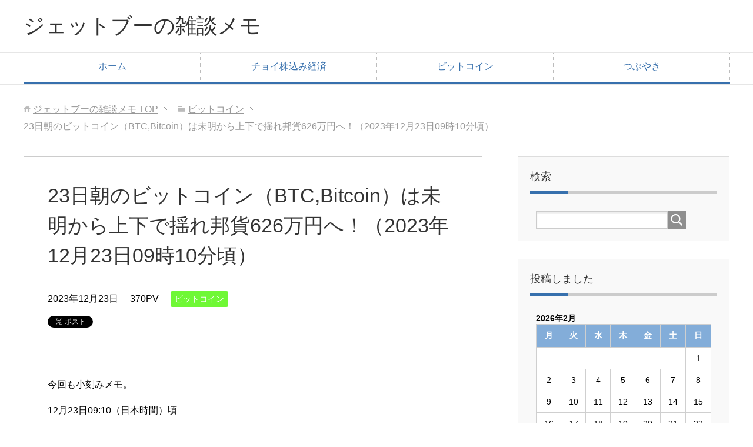

--- FILE ---
content_type: text/html; charset=UTF-8
request_url: https://oshimasa.com/bitcoin/bitcoin20231223/
body_size: 17529
content:
<!DOCTYPE html>
<html lang="ja"
      class="col2">
<head prefix="og: http://ogp.me/ns# fb: http://ogp.me/ns/fb#">

    <title>23日朝のビットコイン（BTC,Bitcoin）は未明から上下で揺れ邦貨626万円へ！（2023年12月23日09時10分頃） | ジェットブーの雑談メモ</title>
    <meta charset="UTF-8">
    <meta http-equiv="X-UA-Compatible" content="IE=edge">
	        <meta name="viewport" content="width=device-width, initial-scale=1.0">
			            <meta name="keywords" content="ビットコイン,Bitcoin,BTC">
				            <meta name="description" content="23日朝のビットコイン（BTC,Bitcoin）は未明から上下で揺れ邦貨626万円へ！（2023年12月23日09時10分頃）">
		<link rel="canonical" href="https://oshimasa.com/bitcoin/bitcoin20231223/" />
<meta name='robots' content='max-image-preview:large' />
<link rel="alternate" type="application/rss+xml" title="ジェットブーの雑談メモ &raquo; フィード" href="https://oshimasa.com/feed/" />
<link rel="alternate" type="application/rss+xml" title="ジェットブーの雑談メモ &raquo; コメントフィード" href="https://oshimasa.com/comments/feed/" />
<link rel="alternate" type="application/rss+xml" title="ジェットブーの雑談メモ &raquo; 23日朝のビットコイン（BTC,Bitcoin）は未明から上下で揺れ邦貨626万円へ！（2023年12月23日09時10分頃） のコメントのフィード" href="https://oshimasa.com/bitcoin/bitcoin20231223/feed/" />
<link rel="alternate" title="oEmbed (JSON)" type="application/json+oembed" href="https://oshimasa.com/wp-json/oembed/1.0/embed?url=https%3A%2F%2Foshimasa.com%2Fbitcoin%2Fbitcoin20231223%2F" />
<link rel="alternate" title="oEmbed (XML)" type="text/xml+oembed" href="https://oshimasa.com/wp-json/oembed/1.0/embed?url=https%3A%2F%2Foshimasa.com%2Fbitcoin%2Fbitcoin20231223%2F&#038;format=xml" />
<style id='wp-img-auto-sizes-contain-inline-css' type='text/css'>
img:is([sizes=auto i],[sizes^="auto," i]){contain-intrinsic-size:3000px 1500px}
/*# sourceURL=wp-img-auto-sizes-contain-inline-css */
</style>
<style id='wp-emoji-styles-inline-css' type='text/css'>

	img.wp-smiley, img.emoji {
		display: inline !important;
		border: none !important;
		box-shadow: none !important;
		height: 1em !important;
		width: 1em !important;
		margin: 0 0.07em !important;
		vertical-align: -0.1em !important;
		background: none !important;
		padding: 0 !important;
	}
/*# sourceURL=wp-emoji-styles-inline-css */
</style>
<style id='wp-block-library-inline-css' type='text/css'>
:root{--wp-block-synced-color:#7a00df;--wp-block-synced-color--rgb:122,0,223;--wp-bound-block-color:var(--wp-block-synced-color);--wp-editor-canvas-background:#ddd;--wp-admin-theme-color:#007cba;--wp-admin-theme-color--rgb:0,124,186;--wp-admin-theme-color-darker-10:#006ba1;--wp-admin-theme-color-darker-10--rgb:0,107,160.5;--wp-admin-theme-color-darker-20:#005a87;--wp-admin-theme-color-darker-20--rgb:0,90,135;--wp-admin-border-width-focus:2px}@media (min-resolution:192dpi){:root{--wp-admin-border-width-focus:1.5px}}.wp-element-button{cursor:pointer}:root .has-very-light-gray-background-color{background-color:#eee}:root .has-very-dark-gray-background-color{background-color:#313131}:root .has-very-light-gray-color{color:#eee}:root .has-very-dark-gray-color{color:#313131}:root .has-vivid-green-cyan-to-vivid-cyan-blue-gradient-background{background:linear-gradient(135deg,#00d084,#0693e3)}:root .has-purple-crush-gradient-background{background:linear-gradient(135deg,#34e2e4,#4721fb 50%,#ab1dfe)}:root .has-hazy-dawn-gradient-background{background:linear-gradient(135deg,#faaca8,#dad0ec)}:root .has-subdued-olive-gradient-background{background:linear-gradient(135deg,#fafae1,#67a671)}:root .has-atomic-cream-gradient-background{background:linear-gradient(135deg,#fdd79a,#004a59)}:root .has-nightshade-gradient-background{background:linear-gradient(135deg,#330968,#31cdcf)}:root .has-midnight-gradient-background{background:linear-gradient(135deg,#020381,#2874fc)}:root{--wp--preset--font-size--normal:16px;--wp--preset--font-size--huge:42px}.has-regular-font-size{font-size:1em}.has-larger-font-size{font-size:2.625em}.has-normal-font-size{font-size:var(--wp--preset--font-size--normal)}.has-huge-font-size{font-size:var(--wp--preset--font-size--huge)}.has-text-align-center{text-align:center}.has-text-align-left{text-align:left}.has-text-align-right{text-align:right}.has-fit-text{white-space:nowrap!important}#end-resizable-editor-section{display:none}.aligncenter{clear:both}.items-justified-left{justify-content:flex-start}.items-justified-center{justify-content:center}.items-justified-right{justify-content:flex-end}.items-justified-space-between{justify-content:space-between}.screen-reader-text{border:0;clip-path:inset(50%);height:1px;margin:-1px;overflow:hidden;padding:0;position:absolute;width:1px;word-wrap:normal!important}.screen-reader-text:focus{background-color:#ddd;clip-path:none;color:#444;display:block;font-size:1em;height:auto;left:5px;line-height:normal;padding:15px 23px 14px;text-decoration:none;top:5px;width:auto;z-index:100000}html :where(.has-border-color){border-style:solid}html :where([style*=border-top-color]){border-top-style:solid}html :where([style*=border-right-color]){border-right-style:solid}html :where([style*=border-bottom-color]){border-bottom-style:solid}html :where([style*=border-left-color]){border-left-style:solid}html :where([style*=border-width]){border-style:solid}html :where([style*=border-top-width]){border-top-style:solid}html :where([style*=border-right-width]){border-right-style:solid}html :where([style*=border-bottom-width]){border-bottom-style:solid}html :where([style*=border-left-width]){border-left-style:solid}html :where(img[class*=wp-image-]){height:auto;max-width:100%}:where(figure){margin:0 0 1em}html :where(.is-position-sticky){--wp-admin--admin-bar--position-offset:var(--wp-admin--admin-bar--height,0px)}@media screen and (max-width:600px){html :where(.is-position-sticky){--wp-admin--admin-bar--position-offset:0px}}

/*# sourceURL=wp-block-library-inline-css */
</style><style id='global-styles-inline-css' type='text/css'>
:root{--wp--preset--aspect-ratio--square: 1;--wp--preset--aspect-ratio--4-3: 4/3;--wp--preset--aspect-ratio--3-4: 3/4;--wp--preset--aspect-ratio--3-2: 3/2;--wp--preset--aspect-ratio--2-3: 2/3;--wp--preset--aspect-ratio--16-9: 16/9;--wp--preset--aspect-ratio--9-16: 9/16;--wp--preset--color--black: #000000;--wp--preset--color--cyan-bluish-gray: #abb8c3;--wp--preset--color--white: #ffffff;--wp--preset--color--pale-pink: #f78da7;--wp--preset--color--vivid-red: #cf2e2e;--wp--preset--color--luminous-vivid-orange: #ff6900;--wp--preset--color--luminous-vivid-amber: #fcb900;--wp--preset--color--light-green-cyan: #7bdcb5;--wp--preset--color--vivid-green-cyan: #00d084;--wp--preset--color--pale-cyan-blue: #8ed1fc;--wp--preset--color--vivid-cyan-blue: #0693e3;--wp--preset--color--vivid-purple: #9b51e0;--wp--preset--gradient--vivid-cyan-blue-to-vivid-purple: linear-gradient(135deg,rgb(6,147,227) 0%,rgb(155,81,224) 100%);--wp--preset--gradient--light-green-cyan-to-vivid-green-cyan: linear-gradient(135deg,rgb(122,220,180) 0%,rgb(0,208,130) 100%);--wp--preset--gradient--luminous-vivid-amber-to-luminous-vivid-orange: linear-gradient(135deg,rgb(252,185,0) 0%,rgb(255,105,0) 100%);--wp--preset--gradient--luminous-vivid-orange-to-vivid-red: linear-gradient(135deg,rgb(255,105,0) 0%,rgb(207,46,46) 100%);--wp--preset--gradient--very-light-gray-to-cyan-bluish-gray: linear-gradient(135deg,rgb(238,238,238) 0%,rgb(169,184,195) 100%);--wp--preset--gradient--cool-to-warm-spectrum: linear-gradient(135deg,rgb(74,234,220) 0%,rgb(151,120,209) 20%,rgb(207,42,186) 40%,rgb(238,44,130) 60%,rgb(251,105,98) 80%,rgb(254,248,76) 100%);--wp--preset--gradient--blush-light-purple: linear-gradient(135deg,rgb(255,206,236) 0%,rgb(152,150,240) 100%);--wp--preset--gradient--blush-bordeaux: linear-gradient(135deg,rgb(254,205,165) 0%,rgb(254,45,45) 50%,rgb(107,0,62) 100%);--wp--preset--gradient--luminous-dusk: linear-gradient(135deg,rgb(255,203,112) 0%,rgb(199,81,192) 50%,rgb(65,88,208) 100%);--wp--preset--gradient--pale-ocean: linear-gradient(135deg,rgb(255,245,203) 0%,rgb(182,227,212) 50%,rgb(51,167,181) 100%);--wp--preset--gradient--electric-grass: linear-gradient(135deg,rgb(202,248,128) 0%,rgb(113,206,126) 100%);--wp--preset--gradient--midnight: linear-gradient(135deg,rgb(2,3,129) 0%,rgb(40,116,252) 100%);--wp--preset--font-size--small: 13px;--wp--preset--font-size--medium: 20px;--wp--preset--font-size--large: 36px;--wp--preset--font-size--x-large: 42px;--wp--preset--spacing--20: 0.44rem;--wp--preset--spacing--30: 0.67rem;--wp--preset--spacing--40: 1rem;--wp--preset--spacing--50: 1.5rem;--wp--preset--spacing--60: 2.25rem;--wp--preset--spacing--70: 3.38rem;--wp--preset--spacing--80: 5.06rem;--wp--preset--shadow--natural: 6px 6px 9px rgba(0, 0, 0, 0.2);--wp--preset--shadow--deep: 12px 12px 50px rgba(0, 0, 0, 0.4);--wp--preset--shadow--sharp: 6px 6px 0px rgba(0, 0, 0, 0.2);--wp--preset--shadow--outlined: 6px 6px 0px -3px rgb(255, 255, 255), 6px 6px rgb(0, 0, 0);--wp--preset--shadow--crisp: 6px 6px 0px rgb(0, 0, 0);}:where(.is-layout-flex){gap: 0.5em;}:where(.is-layout-grid){gap: 0.5em;}body .is-layout-flex{display: flex;}.is-layout-flex{flex-wrap: wrap;align-items: center;}.is-layout-flex > :is(*, div){margin: 0;}body .is-layout-grid{display: grid;}.is-layout-grid > :is(*, div){margin: 0;}:where(.wp-block-columns.is-layout-flex){gap: 2em;}:where(.wp-block-columns.is-layout-grid){gap: 2em;}:where(.wp-block-post-template.is-layout-flex){gap: 1.25em;}:where(.wp-block-post-template.is-layout-grid){gap: 1.25em;}.has-black-color{color: var(--wp--preset--color--black) !important;}.has-cyan-bluish-gray-color{color: var(--wp--preset--color--cyan-bluish-gray) !important;}.has-white-color{color: var(--wp--preset--color--white) !important;}.has-pale-pink-color{color: var(--wp--preset--color--pale-pink) !important;}.has-vivid-red-color{color: var(--wp--preset--color--vivid-red) !important;}.has-luminous-vivid-orange-color{color: var(--wp--preset--color--luminous-vivid-orange) !important;}.has-luminous-vivid-amber-color{color: var(--wp--preset--color--luminous-vivid-amber) !important;}.has-light-green-cyan-color{color: var(--wp--preset--color--light-green-cyan) !important;}.has-vivid-green-cyan-color{color: var(--wp--preset--color--vivid-green-cyan) !important;}.has-pale-cyan-blue-color{color: var(--wp--preset--color--pale-cyan-blue) !important;}.has-vivid-cyan-blue-color{color: var(--wp--preset--color--vivid-cyan-blue) !important;}.has-vivid-purple-color{color: var(--wp--preset--color--vivid-purple) !important;}.has-black-background-color{background-color: var(--wp--preset--color--black) !important;}.has-cyan-bluish-gray-background-color{background-color: var(--wp--preset--color--cyan-bluish-gray) !important;}.has-white-background-color{background-color: var(--wp--preset--color--white) !important;}.has-pale-pink-background-color{background-color: var(--wp--preset--color--pale-pink) !important;}.has-vivid-red-background-color{background-color: var(--wp--preset--color--vivid-red) !important;}.has-luminous-vivid-orange-background-color{background-color: var(--wp--preset--color--luminous-vivid-orange) !important;}.has-luminous-vivid-amber-background-color{background-color: var(--wp--preset--color--luminous-vivid-amber) !important;}.has-light-green-cyan-background-color{background-color: var(--wp--preset--color--light-green-cyan) !important;}.has-vivid-green-cyan-background-color{background-color: var(--wp--preset--color--vivid-green-cyan) !important;}.has-pale-cyan-blue-background-color{background-color: var(--wp--preset--color--pale-cyan-blue) !important;}.has-vivid-cyan-blue-background-color{background-color: var(--wp--preset--color--vivid-cyan-blue) !important;}.has-vivid-purple-background-color{background-color: var(--wp--preset--color--vivid-purple) !important;}.has-black-border-color{border-color: var(--wp--preset--color--black) !important;}.has-cyan-bluish-gray-border-color{border-color: var(--wp--preset--color--cyan-bluish-gray) !important;}.has-white-border-color{border-color: var(--wp--preset--color--white) !important;}.has-pale-pink-border-color{border-color: var(--wp--preset--color--pale-pink) !important;}.has-vivid-red-border-color{border-color: var(--wp--preset--color--vivid-red) !important;}.has-luminous-vivid-orange-border-color{border-color: var(--wp--preset--color--luminous-vivid-orange) !important;}.has-luminous-vivid-amber-border-color{border-color: var(--wp--preset--color--luminous-vivid-amber) !important;}.has-light-green-cyan-border-color{border-color: var(--wp--preset--color--light-green-cyan) !important;}.has-vivid-green-cyan-border-color{border-color: var(--wp--preset--color--vivid-green-cyan) !important;}.has-pale-cyan-blue-border-color{border-color: var(--wp--preset--color--pale-cyan-blue) !important;}.has-vivid-cyan-blue-border-color{border-color: var(--wp--preset--color--vivid-cyan-blue) !important;}.has-vivid-purple-border-color{border-color: var(--wp--preset--color--vivid-purple) !important;}.has-vivid-cyan-blue-to-vivid-purple-gradient-background{background: var(--wp--preset--gradient--vivid-cyan-blue-to-vivid-purple) !important;}.has-light-green-cyan-to-vivid-green-cyan-gradient-background{background: var(--wp--preset--gradient--light-green-cyan-to-vivid-green-cyan) !important;}.has-luminous-vivid-amber-to-luminous-vivid-orange-gradient-background{background: var(--wp--preset--gradient--luminous-vivid-amber-to-luminous-vivid-orange) !important;}.has-luminous-vivid-orange-to-vivid-red-gradient-background{background: var(--wp--preset--gradient--luminous-vivid-orange-to-vivid-red) !important;}.has-very-light-gray-to-cyan-bluish-gray-gradient-background{background: var(--wp--preset--gradient--very-light-gray-to-cyan-bluish-gray) !important;}.has-cool-to-warm-spectrum-gradient-background{background: var(--wp--preset--gradient--cool-to-warm-spectrum) !important;}.has-blush-light-purple-gradient-background{background: var(--wp--preset--gradient--blush-light-purple) !important;}.has-blush-bordeaux-gradient-background{background: var(--wp--preset--gradient--blush-bordeaux) !important;}.has-luminous-dusk-gradient-background{background: var(--wp--preset--gradient--luminous-dusk) !important;}.has-pale-ocean-gradient-background{background: var(--wp--preset--gradient--pale-ocean) !important;}.has-electric-grass-gradient-background{background: var(--wp--preset--gradient--electric-grass) !important;}.has-midnight-gradient-background{background: var(--wp--preset--gradient--midnight) !important;}.has-small-font-size{font-size: var(--wp--preset--font-size--small) !important;}.has-medium-font-size{font-size: var(--wp--preset--font-size--medium) !important;}.has-large-font-size{font-size: var(--wp--preset--font-size--large) !important;}.has-x-large-font-size{font-size: var(--wp--preset--font-size--x-large) !important;}
/*# sourceURL=global-styles-inline-css */
</style>

<style id='classic-theme-styles-inline-css' type='text/css'>
/*! This file is auto-generated */
.wp-block-button__link{color:#fff;background-color:#32373c;border-radius:9999px;box-shadow:none;text-decoration:none;padding:calc(.667em + 2px) calc(1.333em + 2px);font-size:1.125em}.wp-block-file__button{background:#32373c;color:#fff;text-decoration:none}
/*# sourceURL=/wp-includes/css/classic-themes.min.css */
</style>
<link rel='stylesheet' id='contact-form-7-css' href='https://oshimasa.com/wp-content/plugins/contact-form-7/includes/css/styles.css?ver=6.1.4' type='text/css' media='all' />
<link rel='stylesheet' id='keni_base-css' href='https://oshimasa.com/wp-content/themes/keni71_wp_corp_blue_201903011448/base.css?ver=6.9' type='text/css' media='all' />
<link rel='stylesheet' id='keni_rwd-css' href='https://oshimasa.com/wp-content/themes/keni71_wp_corp_blue_201903011448/rwd.css?ver=6.9' type='text/css' media='all' />
<script type="text/javascript" src="https://oshimasa.com/wp-includes/js/jquery/jquery.min.js?ver=3.7.1" id="jquery-core-js"></script>
<script type="text/javascript" src="https://oshimasa.com/wp-includes/js/jquery/jquery-migrate.min.js?ver=3.4.1" id="jquery-migrate-js"></script>
<link rel="https://api.w.org/" href="https://oshimasa.com/wp-json/" /><link rel="alternate" title="JSON" type="application/json" href="https://oshimasa.com/wp-json/wp/v2/posts/19636" /><link rel="EditURI" type="application/rsd+xml" title="RSD" href="https://oshimasa.com/xmlrpc.php?rsd" />
<meta name="generator" content="WordPress 6.9" />
<link rel='shortlink' href='https://oshimasa.com/?p=19636' />
<link rel="icon" href="https://oshimasa.com/wp-content/uploads/2021/05/cropped-スライド8-32x32.jpg" sizes="32x32" />
<link rel="icon" href="https://oshimasa.com/wp-content/uploads/2021/05/cropped-スライド8-192x192.jpg" sizes="192x192" />
<link rel="apple-touch-icon" href="https://oshimasa.com/wp-content/uploads/2021/05/cropped-スライド8-180x180.jpg" />
<meta name="msapplication-TileImage" content="https://oshimasa.com/wp-content/uploads/2021/05/cropped-スライド8-270x270.jpg" />
<style id="sccss">/* Enter Your Custom CSS Here */
.example { font-size:12px; }
.aka{ color: #FF4F4F; font-weight: bold; }
.aok{ color: #00008B; font-weight: bold; }
.mido{ color: #008000; font-weight: bold; }
.ao{ color: #0000FF; font-weight: bold; }
.choco{ color: #D2691E; font-weight: bold; }
.maroon{ color: #800000; font-weight: bold; }
.orange{ color: #FFA500; font-weight: bold; }
.orangered{ color: #FF4500; font-weight: bold; }
.yell{ background-color: yellow; }
.redl{ background-color: red; }
.green{ background-color:green; }
.ihin{ font-size:11px; }
.ihma{ font-size:10px; }
.ihgo{ font-size:15px; }
.ihha{ font-size:18px; }
.nima{ font-size:20px; }
.niha{ font-size:28px; }
.sama{ font-size:30px; }
.saha{ font-size:38px; }
.sima{ font-size:40px; }
.siha{ font-size:48px; }
.caution { background: rgba(241, 241, 241, 0.1);
border: #949494 1px dashed;
margin: 40px 0px 40px 0px;
padding: 1em 3%; }
.cautionf{ background: rgba(241, 241, 241, 0.1);
border: #ADFF2F 3px solid;
margin: 40px 0px 40px 0px;
padding: 1em 3%; }
.cautiong{ background: rgba(241, 241, 241, 0.1);
border: #6090EF 3px solid;
margin: 40px 0px 40px 0px;
padding: 1em 3%; }
.cautionh{ background: rgba(241, 241, 241, 0.1);
border: #E9967A 3px solid;
margin: 40px 0px 40px 0px;
padding: 1em 3%; }
.cautioni{ background: rgba(241, 241, 241, 0.1);
border: #FF0000 3px solid;
margin: 40px 0px 40px 0px;
padding: 1em 3%; }
.cautionj{ background: rgba(241, 241, 241, 0.1);
border: #FF0000 5px solid;
margin: 40px 0px 40px 0px;
padding: 1em 3%; }
.cautiona{ background: rgba(241, 241, 241, 0.1);
border: #949494 1px solid;
margin: 40px 0px 40px 0px;
padding: 1em 3%; }
.cautionb {  width: 160px;
background: rgba(241, 241, 241, 0.1);
border: #949494 1px solid;
margin: 40px 0px 40px 0px;
padding: 1em 3%; }
.cautionc {  width: 200px;
background: rgba(241, 241, 241, 0.1);
border: #949494 1px solid;
margin: 40px 0px 40px 0px;
padding: 1em 3%; }
.cautiond {  width: 240px;
background: rgba(241, 241, 241, 0.1);
border: #949494 1px solid;
margin: 40px 0px 40px 0px;
padding: 1em 3%; }
.cautione {  width: 240px;
background: rgba(241, 241, 241, 0.1);
border: #949494 1px dashed;
margin: 40px 0px 40px 0px;
padding: 1em 3%; }
.post h31 {
margin: 45px 0px 35px 0px;
padding: 12px 10px;
background: #1E90FF;
color: #ffffff;
}
.post h41 {
margin: 45px 0px 35px 0px;
border-left: 23px solid #6090EF;
margin-left: 10px;
padding-left: 10px;
}
.waku_01{
width: 100%;
border-collapse: collapse;
}
.waku_01 th{
width: 25%;
padding: 8px;
text-align: left;
vertical-align: top;
color: #333;
background-color: #eee;
border: 1px solid #b9b9b9;
}
.waku_01 td{
width: 75%;
padding: 8px;
background-color: #fff;
border: 1px solid #b9b9b9;
}
.waku_02{
width: 100%;
border-collapse: collapse;
}
.waku_02 th{
width: 25%;
padding: 8px;
text-align: left;
vertical-align: top;
color: #333;
background-color: #FFE4C4;
border: 1px solid #b9b9b9;
}
.waku_02 td{
width: 75%;
padding: 8px;
background-color: #fff;
border: 1px solid #b9b9b9;
}
.waku_03{
width: 100%;
border-collapse: separate;
border-spacing: 0px;
border-top: 1px solid #ccc;
border-left: 1px solid #ccc;
}
.waku_03 th{
width:25%;
padding:8px;
text-align: left;
vertical-align: top;
color: #444;
background-color: #F0FFF0;
border-left: 3px double #999;
border-top: 1px solid #fff;
border-right: 1px solid #ccc;
border-bottom: 1px solid #ccc;
}
.waku_03 td{
width:75%;
padding:8px;
background-color: #fafafa;
border-right: 1px solid #ccc;
border-bottom: 1px solid #ccc;
}
.waku_04{
width: 100%;
border-collapse: separate;
border-spacing: 0px;
border-top: 1px solid #ccc;
border-left: 1px solid #ccc;
}
.waku_04 th{
width:25%;
padding:8px;
text-align: left;
vertical-align: top;
color: #444;
background-color: #87CEFA;
border-left: 3px double #999;
border-top: 1px solid #fff;
border-right: 1px solid #ccc;
border-bottom: 1px solid #ccc;
}
.waku_04 td{
width:75%;
padding:8px;
background-color: #fafafa;
border-right: 1px solid #ccc;
border-bottom: 1px solid #ccc;
}
.waku_05{
width: 100%;
border-collapse: separate;
border-spacing: 0px;
border-top: 1px solid #ccc;
border-left: 1px solid #ccc;
}
.waku_05 th{
width:25%;
padding:8px;
text-align: left;
vertical-align: top;
color: #444;
background-color: #F0E68C;
border-left: 3px double #999;
border-top: 1px solid #fff;
border-right: 1px solid #ccc;
border-bottom: 1px solid #ccc;
}
.waku_05 td{
width:75%;
padding:8px;
background-color: #fafafa;
border-right: 1px solid #ccc;
border-bottom: 1px solid #ccc;
}
.waku_06{
width: 100%;
border-collapse: separate;
border-spacing: 0px;
border-top: 1px solid #ccc;
border-left: 1px solid #ccc;
}
.waku_06 th{
width:25%;
padding:8px;
text-align: left;
vertical-align: top;
color: #444;
background-color: #FFB6C1;
border-left: 3px double #999;
border-top: 1px solid #fff;
border-right: 1px solid #ccc;
border-bottom: 1px solid #ccc;
}
.waku_06 td{
width:75%;
padding:8px;
background-color: #fafafa;
border-right: 1px solid #ccc;
border-bottom: 1px solid #ccc;
}
.waku_07{
width: 100%;
border-collapse: separate;
border-spacing: 0px;
border-top: 1px solid #ccc;
border-left: 1px solid #ccc;
}
.waku_07 th{
width:25%;
padding:8px;
text-align: left;
vertical-align: top;
color: #444;
background-color: #FFF8DC!important;
border-left: 3px double #999;
border-top: 1px solid #fff;
border-right: 1px solid #ccc;
border-bottom: 1px solid #ccc;
}
.waku_07 td{
width:75%;
padding:8px;
background-color: #fafafa!important;
border-right: 1px solid #ccc;
border-bottom: 1px solid #ccc;
}
.waku_08{
width: 100%;
border-collapse: separate;
border-spacing: 0px;
border-top: 1px solid #ccc;
border-left: 1px solid #ccc;
}
.waku_08 th{
width:40%;
padding:8px;
text-align: left;
vertical-align: top;
color: #444;
background-color: #FFF8DC!important;
border-left: 3px double #999;
border-top: 1px solid #fff;
border-right: 1px solid #ccc;
border-bottom: 1px solid #ccc;
}
.waku_08 td{
width:60%;
padding:8px;
background-color: #fafafa!important;
border-right: 1px solid #ccc;
border-bottom: 1px solid #ccc;
}
.waku_09{
width: 100%;
border-collapse: separate;
border-spacing: 0px;
border-top: 1px solid #ccc;
border-left: 1px solid #ccc;
}
.waku_09 th{
width:33%;
padding:8px;
text-align: left;
vertical-align: top;
color: #444;
background-color: #FFF8DC!important;
border-left: 3px double #999;
border-top: 1px solid #fff;
border-right: 1px solid #ccc;
border-bottom: 1px solid #ccc;
}
.waku_09 td{
width:67%;
padding:8px;
background-color: #fafafa!important;
border-right: 1px solid #ccc;
border-bottom: 1px solid #ccc;
}
.waku_10{
width: 30%;
border-collapse: separate;
border-spacing: 0px;
border-top: 1px solid #ccc;
border-left: 1px solid #ccc;
}
.waku_10 th{
padding:8px;
text-align: left;
vertical-align: top;
color: #444;
background-color: #FFB6C1!important;
border-left: 3px double #999;
border-top: 1px solid #fff;
border-right: 1px solid #ccc;
border-bottom: 1px solid #ccc;
}
.waku_11{
width: 100%;
border-collapse: separate;
border-spacing: 0px;
border-top: 1px solid #ccc;
border-left: 1px solid #ccc;
}
.waku_11 th{
width:35%;
padding:8px;
text-align: left;
vertical-align: top;
color: #444;
background-color: #87CEFA!important;
border-left: 3px double #999;
border-top: 1px solid #fff;
border-right: 1px solid #ccc;
border-bottom: 1px solid #ccc;
}
.waku_11 td{
width:35%;
padding:8px;
background-color: #FFF8DC!important;
border-right: 1px solid #ccc;
border-bottom: 1px solid #ccc;
}
.waku_12{
width: 100%;
border-collapse: separate;
border-spacing: 0px;
border-top: 1px solid #ccc;
border-left: 1px solid #ccc;
}
.waku_12 th{
width:50%;
padding:8px;
text-align: left;
vertical-align: top;
color: #444;
background-color: #f0f8ff!important;
border-left: 3px double #999;
border-top: 1px solid #fff;
border-right: 1px solid #ccc;
border-bottom: 1px solid #ccc;
}
.waku_12 td{
width:50%;
padding:8px;
background-color: #FFF8DC!important;
border-right: 1px solid #ccc;
border-bottom: 1px solid #ccc;
}
.waku_13{
width: 100%;
border-collapse: separate;
border-spacing: 0px;
border-top: 1px solid #ccc;
border-left: 1px solid #ccc;
}
.waku_13 th{
padding:8px;
text-align: left;
vertical-align: top;
color: #444;
background-color: #FFF5EE!important;
border-left: 3px double #999;
border-top: 1px solid #fff;
border-right: 1px solid #ccc;
border-bottom: 1px solid #ccc;
}
.waku_14{
width: 100%;
border-collapse: separate;
border-spacing: 0px;
border-top: 1px solid #ccc;
border-left: 1px solid #ccc;
}
.waku_14 th{
width:35%;
padding:8px;
text-align: left;
vertical-align: top;
color: #444;
background-color: #f5f5dc!important;
border-left: 3px double #999;
border-top: 1px solid #fff;
border-right: 1px solid #ccc;
border-bottom: 1px solid #ccc;
}
.waku_14 td{
width:65%;
padding:8px;
background-color: #FFF8DC!important;
border-right: 1px solid #ccc;
border-bottom: 1px solid #ccc;
}
.waku_15{
width: 100%;
border-collapse: separate;
border-spacing: 0px;
border-top: 1px solid #ccc;
border-left: 1px solid #ccc;
}
.waku_15 th{
width:14%;
padding:8px;
text-align: left;
vertical-align: top;
color: #444;
background-color: #87CEFA!important;
border-left: 3px double #999;
border-top: 1px solid #fff;
border-right: 1px solid #ccc;
border-bottom: 1px solid #ccc;
}
.waku_15 td{
width:86%;
padding:8px;
background-color: #FFF8DC!important;
border-right: 1px solid #ccc;
border-bottom: 1px solid #ccc;
}
.waku_16{
width: 100%;
border-collapse: separate;
border-spacing: 0px;
border-top: 1px solid #ccc;
border-left: 1px solid #ccc;
}
.waku_16 th{
padding:8px;
text-align: left;
vertical-align: top;
color: #444;
background-color: #ADFF2F!important;
border-left: 3px double #999;
border-top: 1px solid #fff;
border-right: 1px solid #ccc;
border-bottom: 1px solid #ccc;
}
.waku_17{
width: 100%;
border-collapse: separate;
border-spacing: 0px;
border-top: 1px solid #ccc;
border-left: 1px solid #ccc;
}
.waku_17 th{
width:30%;
padding:8px;
text-align: left;
vertical-align: top;
color: #444;
background-color: #87CEFA!important;
border-left: 3px double #999;
border-top: 1px solid #fff;
border-right: 1px solid #ccc;
border-bottom: 1px solid #ccc;
}
.waku_17 td{
width:35%;
padding:8px;
background-color: #FFF8DC!important;
border-right: 1px solid #ccc;
border-bottom: 1px solid #ccc;
}
.waku_18{
width: 100%;
border-collapse: separate;
border-spacing: 0px;
border-top: 1px solid #ccc;
border-left: 1px solid #ccc;
}
.waku_18 th{
width:25%;
padding:8px;
text-align: left;
vertical-align: top;
color: #444;
background-color: #FFBC61!important;
border-left: 3px double #999;
border-top: 1px solid #fff;
border-right: 1px solid #ccc;
border-bottom: 1px solid #ccc;
}
.waku_18 td{
width:25%;
padding:8px;
background-color: #F0E68C!important;
border-right: 1px solid #ccc;
border-bottom: 1px solid #ccc;
}
.waku_19{
width: 100%;
border-collapse: separate;
border-spacing: 0px;
border-top: 1px solid #ccc;
border-left: 1px solid #ccc;
}
.waku_19 th{
padding:8px;
text-align: left;
vertical-align: top;
color: #444;
background-color: #FFB6C1!important;
border-left: 3px double #999;
border-top: 1px solid #fff;
border-right: 1px solid #ccc;
border-bottom: 1px solid #ccc;
}
.waku_20{
width: 70%;
border-collapse: separate;
border-spacing: 0px;
border-top: 1px solid #ccc;
border-left: 1px solid #ccc;
}
.waku_20 th{
padding:8px;
text-align: left;
vertical-align: top;
color: #444;
background-color: #FFB6C1!important;
border-left: 3px double #999;
border-top: 1px solid #fff;
border-right: 1px solid #ccc;
border-bottom: 1px solid #ccc;
}
.waku_21{
width: 70%;
border-collapse: separate;
border-spacing: 0px;
border-top: 1px solid #ccc;
border-left: 1px solid #ccc;
}
.waku_21 th{
padding:8px;
text-align: left;
vertical-align: top;
color: #444;
background-color: #f0f8ff!important;
border-left: 3px double #999;
border-top: 1px solid #fff;
border-right: 1px solid #ccc;
border-bottom: 1px solid #ccc;
}
.waku_22{
width:100%;
border-collapse: separate;
border-spacing: 0px;
border-top: 1px solid #ccc;
border-left: 1px solid #ccc;
}
.waku_22 th{
padding:8px;
text-align: left;
vertical-align: top;
color: #444;
background-color: #FFB6C1!important;
border-left: 3px double #999;
border-top: 1px solid #fff;
border-right: 1px solid #ccc;
border-bottom: 1px solid #ccc;
}
.waku_23{
width: 100%;
border-collapse: separate;
border-spacing: 0px;
border-top: 1px solid #ccc;
border-left: 1px solid #ccc;
}
.waku_23 th{
padding:8px;
text-align: left;
vertical-align: top;
color: #444;
background-color: #87cefa!important;
border-left: 3px double #999;
border-top: 1px solid #fff;
border-right: 1px solid #ccc;
border-bottom: 1px solid #ccc;
}
.waku_24{
width: 100%;
border-collapse: separate;
border-spacing: 0px;
border-top: 1px solid #ccc;
border-left: 1px solid #ccc;
}
.waku_24 th{
width:50%;
padding:8px;
text-align: left;
vertical-align: top;
color: #444;
background-color: #87CEFA!important;
border-left: 3px double #999;
border-top: 1px solid #fff;
border-right: 1px solid #ccc;
border-bottom: 1px solid #ccc;
}
.waku_24 td{
width:50%;
padding:8px;
background-color: #FFF8DC!important;
border-right: 1px solid #ccc;
border-bottom: 1px solid #ccc;
}
.waku_25{
width: 100%;
border-collapse: separate;
border-spacing: 0px;
border-top: 1px solid #ccc;
border-left: 1px solid #ccc;
}
.waku_25 th{
padding:8px;
text-align: left;
vertical-align: top;
color: #444;
background-color: #fffff0!important;
border-left: 3px double #999;
border-top: 1px solid #fff;
border-right: 1px solid #ccc;
border-bottom: 1px solid #ccc;
}
.waku_26{
width: 70%;
border-collapse: separate;
border-spacing: 0px;
border-top: 1px solid #ccc;
border-left: 1px solid #ccc;
}
.waku_26 th{
padding:8px;
text-align: left;
vertical-align: top;
color: #444;
background-color: #fffff0!important;
border-left: 3px double #999;
border-top: 1px solid #fff;
border-right: 1px solid #ccc;
border-bottom: 1px solid #ccc;
}
.waku_27{
width: 100%;
border-collapse: separate;
border-spacing: 0px;
border-top: 1px solid #ccc;
border-left: 1px solid #ccc;
}
.waku_27 th{
width:20%;
padding:8px;
text-align: left;
vertical-align: top;
color: #444;
background-color: #87CEFA!important;
border-left: 3px double #999;
border-top: 1px solid #fff;
border-right: 1px solid #ccc;
border-bottom: 1px solid #ccc;
}
.waku_27 td{
width:80%;
padding:8px;
background-color: #fffff0!important;
border-right: 1px solid #ccc;
border-bottom: 1px solid #ccc;
}
.waku_28{
width: 100%;
border-collapse: separate;
border-spacing: 0px;
border-top: 1px solid #ccc;
border-left: 1px solid #ccc;
}
.waku_28 th{
width:28%;
padding:8px;
text-align: left;
vertical-align: top;
color: #444;
background-color: #FFFFF0!important;
border-left: 3px double #999;
border-top: 1px solid #fff;
border-right: 1px solid #ccc;
border-bottom: 1px solid #ccc;
}
.waku_28 td{
width:72%;
padding:8px;
background-color: #fffff0!important;
border-right: 1px solid #ccc;
border-bottom: 1px solid #ccc;
}
.waku_29{
width: 100%;
border-collapse: separate;
border-spacing: 0px;
border-top: 1px solid #ccc;
border-left: 1px solid #ccc;
}
.waku_29 th{
width:50%;
padding:8px;
text-align: left;
vertical-align: top;
color: #444;
background-color: #FFF8DC!important;
border-left: 3px double #999;
border-top: 1px solid #fff;
border-right: 1px solid #ccc;
border-bottom: 1px solid #ccc;
}
.waku_29 td{
width:50%;
padding:8px;
background-color: #FFF8DC!important;
border-right: 1px solid #ccc;
border-bottom: 1px solid #ccc;
}
.waku_30{
width: 100%;
border-collapse: separate;
border-spacing: 0px;
border-top: 1px solid #ccc;
border-left: 1px solid #ccc;
}
.waku_30 th{
width:65%;
padding:8px;
text-align: left;
vertical-align: top;
color: #444;
background-color: #FED0E0!important;
border-left: 3px double #999;
border-top: 1px solid #fff;
border-right: 1px solid #ccc;
border-bottom: 1px solid #ccc;
}
.waku_30 td{
width:35%;
padding:8px;
background-color: #FFF8DC!important;
border-right: 1px solid #ccc;
border-bottom: 1px solid #ccc;
}
.waku_31{
width: 100%;
border-collapse: separate;
border-spacing: 0px;
border-top: 1px solid #ccc;
border-left: 1px solid #ccc;
}
.waku_31 th{
width:34%;
padding:8px;
text-align: left;
vertical-align: top;
color: #444;
background-color: #FFFFF0!important;
border-left: 3px double #999;
border-top: 1px solid #fff;
border-right: 1px solid #ccc;
border-bottom: 1px solid #ccc;
}
.waku_31 td{
width:22%;
padding:8px;
background-color: #FFFFF0!important;
border-right: 1px solid #ccc;
border-bottom: 1px solid #ccc;
}
.waku_32{
width: 100%;
border-collapse: separate;
border-spacing: 0px;
border-top: 1px solid #ccc;
border-left: 1px solid #ccc;
}
.waku_32 th{
padding:8px;
text-align: left;
vertical-align: top;
color: #444;
background-color: #adff2f!important;
border-left: 3px double #999;
border-top: 1px solid #fff;
border-right: 1px solid #ccc;
border-bottom: 1px solid #ccc;
}
.waku_33{
width: 100%;
border-collapse: separate;
border-spacing: 0px;
border-top: 1px solid #ccc;
border-left: 1px solid #ccc;
}
.waku_33 th{
padding:8px;
text-align: left;
vertical-align: top;
color: #444;
background-color: #ffb6c1!important;
border-left: 3px double #999;
border-top: 1px solid #fff;
border-right: 1px solid #ccc;
border-bottom: 1px solid #ccc;
}
.waku_34{
width: 50%;
border-collapse: separate;
border-spacing: 0px;
border-top: 1px solid #ccc;
border-left: 1px solid #ccc;
}
.waku_34 th{
width: 50%;
padding:8px;
text-align: left;
vertical-align: top;
color: #444;
background-color: #fffff0!important;
border-left: 3px double #999;
border-top: 1px solid #fff;
border-right: 1px solid #ccc;
border-bottom: 1px solid #ccc;
}
.waku_35{
width: 50%;
border-collapse: separate;
border-spacing: 0px;
border-top: 1px solid #ccc;
border-left: 1px solid #ccc;
}
.waku_35 th{
width: 50%;
padding:8px;
text-align: left;
vertical-align: top;
color: #444;
background-color: #fed0e0!important;
border-left: 3px double #999;
border-top: 1px solid #fff;
border-right: 1px solid #ccc;
border-bottom: 1px solid #ccc;
}
.waku_36{
width: 100%;
border-collapse: separate;
border-spacing: 0px;
border-top: 1px solid #ccc;
border-left: 1px solid #ccc;
}
.waku_36 th{
width:6%;
padding:8px;
text-align: left;
vertical-align: top;
color: #444;
background-color: #Ffdab9!important;
border-left: 3px double #999;
border-top: 1px solid #fff;
border-right: 1px solid #ccc;
border-bottom: 1px solid #ccc;
}
.waku_36 td{
width:94%;
padding:8px;
background-color: #FFF8DC!important;
border-right: 1px solid #ccc;
border-bottom: 1px solid #ccc;
}
.waku_37{
width: 87%;
border-collapse: separate;
border-spacing: 0px;
border-top: 1px solid #ccc;
border-left: 1px solid #ccc;
}
.waku_37 th{
padding:8px;
text-align: left;
vertical-align: top;
color: #444;
background-color: #faf0e6!important;
border-left: 3px double #999;
border-top: 1px solid #fff;
border-right: 1px solid #ccc;
border-bottom: 1px solid #ccc;
}

.waku_38{
width: 35%;
border-collapse: separate;
border-spacing: 0px;
border-top: 1px solid #ccc;
border-left: 1px solid #ccc;
}
.waku_38 th{
padding:8px;
text-align: left;
vertical-align: top;
color: #444;
background-color: #faf0e6!important;
border-left: 3px double #999;
border-top: 1px solid #fff;
border-right: 1px solid #ccc;
border-bottom: 1px solid #ccc;
}

.waku_39{
width: 55%;
border-collapse: separate;
border-spacing: 0px;
border-top: 1px solid #ccc;
border-left: 1px solid #ccc;
}
.waku_39 th{
padding:8px;
text-align: left;
vertical-align: top;
color: #444;
background-color: #faf0e6!important;
border-left: 3px double #999;
border-top: 1px solid #fff;
border-right: 1px solid #ccc;
border-bottom: 1px solid #ccc;
}

.waku_40{
width: 75%;
border-collapse: separate;
border-spacing: 0px;
border-top: 1px solid #ccc;
border-left: 1px solid #ccc;
}
.waku_40 th{
padding:8px;
text-align: left;
vertical-align: top;
color: #444;
background-color: #faf0e6!important;
border-left: 3px double #999;
border-top: 1px solid #fff;
border-right: 1px solid #ccc;
border-bottom: 1px solid #ccc;
}

.waku_41{
width: 85%;
border-collapse: separate;
border-spacing: 0px;
border-top: 1px solid #ccc;
border-left: 1px solid #ccc;
}
.waku_41 th{
padding:8px;
text-align: left;
vertical-align: top;
color: #444;
background-color: #faf0e6!important;
border-left: 3px double #999;
border-top: 1px solid #fff;
border-right: 1px solid #ccc;
border-bottom: 1px solid #ccc;
}
.waku_42{
width: 80%;
border-collapse: separate;
border-spacing: 0px;
border-top: 1px solid #ccc;
border-left: 1px solid #ccc;
}
.waku_42 th{
width:20%;
padding:8px;
text-align: center!important;
vertical-align: top;
color: #444;
background-color: #f0f8ff!important;
border-left: 3px double #999;
border-top: 1px solid #fff;
border-right: 1px solid #ccc;
border-bottom: 1px solid #ccc;
}
.waku_42 td{
width:60%;
padding:8px;
background-color: #fff5ee!important;
border-right: 1px solid #ccc;
border-bottom: 1px solid #ccc;
}
.waku_43{
width: 60%;
border-collapse: separate;
border-spacing: 0px;
border-top: 1px solid #ccc;
border-left: 1px solid #ccc;
}
.waku_43 th{
width:10%;
padding:8px;
text-align: center!important;
vertical-align: top;
color: #444;
background-color: #f0f8ff!important;
border-left: 3px double #999;
border-top: 1px solid #fff;
border-right: 1px solid #ccc;
border-bottom: 1px solid #ccc;
}
.waku_43 td{
width:50%;
padding:8px;
background-color: #fff5ee!important;
border-right: 1px solid #ccc;
border-bottom: 1px solid #ccc;
}
.waku_44{
width: 70%;
border-collapse: separate;
border-spacing: 0px;
border-top: 1px solid #ccc;
border-left: 1px solid #ccc;
}
.waku_44 th{
width:10%;
padding:8px;
text-align: center!important;
vertical-align: top;
color: #444;
background-color: #f0f8ff!important;
border-left: 3px double #999;
border-top: 1px solid #fff;
border-right: 1px solid #ccc;
border-bottom: 1px solid #ccc;
}
.waku_44 td{
width:60%;
padding:8px;
background-color: #fff5ee!important;
border-right: 1px solid #ccc;
border-bottom: 1px solid #ccc;
}
.waku_45{
width: 40%;
border-collapse: separate;
border-spacing: 0px;
border-top: 1px solid #ccc;
border-left: 1px solid #ccc;
}
.waku_45 th{
width:10%;
padding:8px;
text-align: left;
vertical-align: top;
color: #444;
background-color: #f5f5f5!important;
border-left: 3px double #999;
border-top: 1px solid #fff;
border-right: 1px solid #ccc;
border-bottom: 1px solid #ccc;
}
.waku_45 td{
width:30%;
padding:8px;
background-color: #fff5ee!important;
border-right: 1px solid #ccc;
border-bottom: 1px solid #ccc;
}
.waku_46{
width: 70%;
border-collapse: separate;
border-spacing: 0px;
border-top: 1px solid #ccc;
border-left: 1px solid #ccc;
}
.waku_46 th{
width:28%;
padding:8px;
text-align: left;
vertical-align: top;
color: #444;
background-color: #f5f5f5!important;
border-left: 3px double #999;
border-top: 1px solid #fff;
border-right: 1px solid #ccc;
border-bottom: 1px solid #ccc;
}
.waku_46 td{
width:42%;
padding:8px;
background-color: #fff5ee!important;
border-right: 1px solid #ccc;
border-bottom: 1px solid #ccc;
}
.waku_47{
width: 90%;
border-collapse: separate;
border-spacing: 0px;
border-top: 1px solid #ccc;
border-left: 1px solid #ccc;
}
.waku_47 th{
width:10%;
padding:8px;
text-align: center!important;
vertical-align: top;
color: #444;
background-color: #f0f8ff!important;
border-left: 3px double #999;
border-top: 1px solid #fff;
border-right: 1px solid #ccc;
border-bottom: 1px solid #ccc;
}
.waku_47 td{
width:80%;
padding:8px;
background-color: #fff5ee!important;
border-right: 1px solid #ccc;
border-bottom: 1px solid #ccc;
}
.waku_48{
width: 30%;
border-collapse: separate;
border-spacing: 0px;
border-top: 1px solid #ccc;
border-left: 1px solid #ccc;
}
.waku_48 th{
width: 30%;
padding:8px;
text-align: left;
vertical-align: top;
color: #444;
background-color: #fed0e0!important;
border-left: 3px double #999;
border-top: 1px solid #fff;
border-right: 1px solid #ccc;
border-bottom: 1px solid #ccc;
}
.waku_49{
width: 20%;
border-collapse: separate;
border-spacing: 0px;
border-top: 1px solid #ccc;
border-left: 1px solid #ccc;
}
.waku_49 th{
width: 20%;
padding:8px;
text-align: left;
vertical-align: top;
color: #444;
background-color: #fed0e0!important;
border-left: 3px double #999;
border-top: 1px solid #fff;
border-right: 1px solid #ccc;
border-bottom: 1px solid #ccc;
}
.waku_50{
width: 80%;
border-collapse: separate;
border-spacing: 0px;
border-top: 1px solid #ccc;
border-left: 1px solid #ccc;
}
.waku_50 th{
padding:8px;
text-align: left;
vertical-align: top;
color: #444;
background-color: #f5fffa!important;
border-left: 3px double #999;
border-top: 1px solid #fff;
border-right: 1px solid #ccc;
border-bottom: 1px solid #ccc;
}
.waku_51{
width: 92%;
border-collapse: separate;
border-spacing: 0px;
border-top: 1px solid #ccc;
border-left: 1px solid #ccc;
}
.waku_51 th{
padding:8px;
text-align: left;
vertical-align: top;
color: #444;
background-color: #fed0e0!important;
border-left: 3px double #999;
border-top: 1px solid #fff;
border-right: 1px solid #ccc;
border-bottom: 1px solid #ccc;
}
.waku_52{
width: 100%;
border-collapse: separate;
border-spacing: 0px;
border-top: 1px solid #ccc;
border-left: 1px solid #ccc;
}
.waku_52 th{
width:20%;
padding:8px;
text-align: left;
vertical-align: top;
color: #444;
background-color: #f5f5f5!important;
border-left: 3px double #999;
border-top: 1px solid #fff;
border-right: 1px solid #ccc;
border-bottom: 1px solid #ccc;
}
.waku_52 td{
width:20%;
padding:8px;
background-color: #fff5ee!important;
border-right: 1px solid #ccc;
border-bottom: 1px solid #ccc;
}
.waku_53{
width: 80%;
border-collapse: separate;
border-spacing: 0px;
border-top: 1px solid #ccc;
border-left: 1px solid #ccc;
}
.waku_53 th{
width:40%;
padding:8px;
text-align: left;
vertical-align: top;
color: #444;
background-color: #fffff0!important;
border-left: 3px double #999;
border-top: 1px solid #fff;
border-right: 1px solid #ccc;
border-bottom: 1px solid #ccc;
}
.waku_53 td{
width:40%;
padding:8px;
background-color: #fffff0!important;
border-right: 1px solid #ccc;
border-bottom: 1px solid #ccc;
}
.waku_54{
width: 70%;
border-collapse: separate;
border-spacing: 0px;
border-top: 1px solid #ccc;
border-left: 1px solid #ccc;
}
.waku_54 th{
padding:8px;
text-align: left;
vertical-align: top;
color: #444;
background-color: #90ee90!important;
border-left: 3px double #999;
border-top: 1px solid #fff;
border-right: 1px solid #ccc;
border-bottom: 1px solid #ccc;
}
.waku_55{
width: 30%;
border-collapse: separate;
border-spacing: 0px;
border-top: 1px solid #ccc;
border-left: 1px solid #ccc;
}
.waku_55 th{
width: 30%;
padding:8px;
text-align: left;
vertical-align: top;
color: #444;
background-color: #fffff0!important;
border-left: 3px double #999;
border-top: 1px solid #fff;
border-right: 1px solid #ccc;
border-bottom: 1px solid #ccc;
}
.waku_56{
width: 100%;
border-collapse: separate;
border-spacing: 0px;
border-top: 1px solid #ccc;
border-left: 1px solid #ccc;
}
.waku_56 th{
width:40%;
padding:8px;
text-align: left;
vertical-align: top;
color: #444;
background-color: #fffff0!important;
border-left: 3px double #999;
border-top: 1px solid #fff;
border-right: 1px solid #ccc;
border-bottom: 1px solid #ccc;
}
.waku_56 td{
width:30%;
padding:8px;
background-color: #fffff0!important;
border-right: 1px solid #ccc;
border-bottom: 1px solid #ccc;
}

.waku_57{
width: 83%;
border-collapse: separate;
border-spacing: 0px;
border-top: 1px solid #ccc;
border-left: 1px solid #ccc;
}
.waku_57 th{
width:17%;
padding:8px;
text-align: center!important;
vertical-align: top;
color: #444;
background-color: #90ee90!important;
border-left: 3px double #999;
border-top: 1px solid #fff;
border-right: 1px solid #ccc;
border-bottom: 1px solid #ccc;
}
.waku_57 td{
width:66%;
padding:8px;
background-color: #fffff0;
border-right: 1px solid #ccc;
border-bottom: 1px solid #ccc;
}

.waku_58{
width: 61%;
border-collapse: separate;
border-spacing: 0px;
border-top: 1px solid #ccc;
border-left: 1px solid #ccc;
}
.waku_58 th{
width:23%;
padding:8px;
text-align: left;
vertical-align: top;
color: #444;
background-color: #90ee90;
border-left: 3px double #999;
border-top: 1px solid #fff;
border-right: 1px solid #ccc;
border-bottom: 1px solid #ccc;
}
.waku_58 td{
width:38%;
padding:8px;
background-color: #fffff0;
border-right: 1px solid #ccc;
border-bottom: 1px solid #ccc;
}

.waku_59{
width: 90%;
border-collapse: separate;
border-spacing: 0px;
border-top: 1px solid #ccc;
border-left: 1px solid #ccc;
}
.waku_59 th{
width:18%;
padding:8px;
text-align: left;
vertical-align: top;
color: #444;
background-color: #ffc0cb;
border-left: 3px double #999;
border-top: 1px solid #fff;
border-right: 1px solid #ccc;
border-bottom: 1px solid #ccc;
}
.waku_59 td{
width:36%;
padding:8px;
background-color: #fffff0;
border-right: 1px solid #ccc;
border-bottom: 1px solid #ccc;
}

.waku_60{
width: 90%;
border-collapse: separate;
border-spacing: 0px;
border-top: 1px solid #ccc;
border-left: 1px solid #ccc;
}
.waku_60 th{
width:40%;
padding:8px;
text-align: left;
vertical-align: top;
color: #444;
background-color: #ffc0cb;
border-left: 3px double #999;
border-top: 1px solid #fff;
border-right: 1px solid #ccc;
border-bottom: 1px solid #ccc;
}
.waku_60 td{
width:25%;
padding:8px;
background-color: #fffff0;
border-right: 1px solid #ccc;
border-bottom: 1px solid #ccc;
}
.waku_61{
width: 70%;
border-collapse: separate;
border-spacing: 0px;
border-top: 1px solid #ccc;
border-left: 1px solid #ccc;
}
.waku_61 th{
width:10%;
padding:8px;
text-align: left;
vertical-align: top;
color: #444;
background-color: #ffc0cb;
border-left: 3px double #999;
border-top: 1px solid #fff;
border-right: 1px solid #ccc;
border-bottom: 1px solid #ccc;
}
.waku_61 td{
width:30%;
padding:8px;
background-color: #fffff0;
border-right: 1px solid #ccc;
border-bottom: 1px solid #ccc;
}

.waku_62{
width: 60%;
border-collapse: separate;
border-spacing: 0px;
border-top: 1px solid #ccc;
border-left: 1px solid #ccc;
}
.waku_62 th{
padding:8px;
text-align: left;
vertical-align: top;
color: #444;
background-color: #fffff0;
border-left: 3px double #999;
border-top: 1px solid #fff;
border-right: 1px solid #ccc;
border-bottom: 1px solid #ccc;
}

.waku_63{
width: 85%;
border-collapse: separate;
border-spacing: 0px;
border-top: 1px solid #ccc;
border-left: 1px solid #ccc;
}
.waku_63 th{
width:15%;
padding:8px;
text-align: left;
vertical-align: top;
color: #444;
background-color: #f0ffff;
border-left: 3px double #999;
border-top: 1px solid #fff;
border-right: 1px solid #ccc;
border-bottom: 1px solid #ccc;
}
.waku_63 td{
width:35%;
padding:8px;
background-color: #fffff0;
border-right: 1px solid #ccc;
border-bottom: 1px solid #ccc;
}
.waku_64{
width: 100%;
border-collapse: separate;
border-spacing: 0px;
border-top: 1px solid #ccc;
border-left: 1px solid #ccc;
}
.waku_64 th{
width:34%;
padding:8px;
text-align: left;
vertical-align: top;
color: #444;
background-color: #87cefa;
border-left: 3px double #999;
border-top: 1px solid #fff;
border-right: 1px solid #ccc;
border-bottom: 1px solid #ccc;
}
.waku_64 td{
width:22%;
padding:8px;
background-color: #90ee90;
border-right: 1px solid #ccc;
border-bottom: 1px solid #ccc;
}
.waku_65{
width: 78%;
border-collapse: separate;
border-spacing: 0px;
border-top: 1px solid #ccc;
border-left: 1px solid #ccc;
}
.waku_65 th{
width:42%;
padding:8px;
text-align: left;
vertical-align: top;
color: #444;
background-color: #87cefa;
border-left: 3px double #999;
border-top: 1px solid #fff;
border-right: 1px solid #ccc;
border-bottom: 1px solid #ccc;
}
.waku_65 td{
width:36%;
padding:8px;
background-color: #90ee90;
border-right: 1px solid #ccc;
border-bottom: 1px solid #ccc;
}
.waku_66{
width: 92%;
border-collapse: separate;
border-spacing: 0px;
border-top: 1px solid #ccc;
border-left: 1px solid #ccc;
}
.waku_66 th{
padding:8px;
text-align: left;
vertical-align: top;
color: #444;
background-color: #fffff0!important;
border-left: 3px double #999;
border-top: 1px solid #fff;
border-right: 1px solid #ccc;
border-bottom: 1px solid #ccc;
}
.waku_67{
width: 100%;
border-collapse: separate;
border-spacing: 0px;
border-top: 1px solid #ccc;
border-left: 1px solid #ccc;
}
.waku_67 th{
width:20%;
padding:8px;
text-align: left;
vertical-align: top;
color: #444;
background-color: #90ee90!important;
border-left: 3px double #999;
border-top: 1px solid #fff;
border-right: 1px solid #ccc;
border-bottom: 1px solid #ccc;
}
.waku_67 td{
width:80%;
padding:8px;
background-color: #fffff0!important;
border-right: 1px solid #ccc;
border-bottom: 1px solid #ccc;
}
.waku_68{
width: 100%;
border-collapse: separate;
border-spacing: 0px;
border-top: 1px solid #ccc;
border-left: 1px solid #ccc;
}
.waku_68 th{
width:40%;
padding:8px;
text-align: left;
vertical-align: top;
color: #444;
background-color: #90ee90!important;
border-left: 3px double #999;
border-top: 1px solid #fff;
border-right: 1px solid #ccc;
border-bottom: 1px solid #ccc;
}
.waku_68 td{
width:60%;
padding:8px;
background-color: #fffff0;
border-right: 1px solid #ccc;
border-bottom: 1px solid #ccc;
}
.waku_69{
width: 100%;
border-collapse: separate;
border-spacing: 0px;
border-top: 1px solid #ccc;
border-left: 1px solid #ccc;
}
.waku_69 th{
width:28%;
padding:8px;
text-align: left;
vertical-align: top;
color: #444;
background-color: #90ee90!important;
border-left: 3px double #999;
border-top: 1px solid #fff;
border-right: 1px solid #ccc;
border-bottom: 1px solid #ccc;
}
.waku_69 td{
width:14%;
padding:8px;
background-color: #fffff0;
border-right: 1px solid #ccc;
border-bottom: 1px solid #ccc;
}
.waku_70{
width: 100%;
border-collapse: separate;
border-spacing: 0px;
border-top: 1px solid #ccc;
border-left: 1px solid #ccc;
}
.waku_70 th{
width:28%;
padding:8px;
text-align: left;
vertical-align: top;
color: #444;
background-color: #f0f8ff!important;
border-left: 3px double #999;
border-top: 1px solid #fff;
border-right: 1px solid #ccc;
border-bottom: 1px solid #ccc;
}
.waku_70 td{
width:72%;
padding:8px;
background-color: #fffff0;
border-right: 1px solid #ccc;
border-bottom: 1px solid #ccc;
}

.waku_71{
width: 100%;
border-collapse: separate;
border-spacing: 0px;
border-top: 1px solid #ccc;
border-left: 1px solid #ccc;
}
.waku_71 th{
width:14%;
padding:8px;
text-align: center!important;
vertical-align: top;
color: #444;
background-color: #90ee90!important;
border-left: 3px double #999;
border-top: 1px solid #fff;
border-right: 1px solid #ccc;
border-bottom: 1px solid #ccc;
}
.waku_71 td{
width:86%;
padding:8px;
background-color: #FFF8DC!important;
border-right: 1px solid #ccc;
border-bottom: 1px solid #ccc;
}
.waku_72{
width: 100%;
border-collapse: separate;
border-spacing: 0px;
border-top: 1px solid #ccc;
border-left: 1px solid #ccc;
}
.waku_72 th{
width:14%;
padding:8px;
text-align: center!important;
vertical-align: top;
color: #444;
background-color: #f0e68c!important;
border-left: 3px double #999;
border-top: 1px solid #fff;
border-right: 1px solid #ccc;
border-bottom: 1px solid #ccc;
}
.waku_72 td{
width:86%;
padding:8px;
background-color: #FFF8DC!important;
border-right: 1px solid #ccc;
border-bottom: 1px solid #ccc;
}
.waku_73{
width: 100%;
border-collapse: separate;
border-spacing: 0px;
border-top: 1px solid #ccc;
border-left: 1px solid #ccc;
}
.waku_73 th{
width:14%;
padding:8px;
text-align: center!important;
vertical-align: top;
color: #444;
background-color: #fed0e0!important;
border-left: 3px double #999;
border-top: 1px solid #fff;
border-right: 1px solid #ccc;
border-bottom: 1px solid #ccc;
}
.waku_73 td{
width:86%;
padding:8px;
background-color: #FFF8DC!important;
border-right: 1px solid #ccc;
border-bottom: 1px solid #ccc;
}
.waku_74{
width: 100%;
border-collapse: separate;
border-spacing: 0px;
border-top: 1px solid #ccc;
border-left: 1px solid #ccc;
}
.waku_74 th{
width:14%;
padding:8px;
text-align: center!important;
vertical-align: top;
color: #444;
background-color: #FFD700!important;
border-left: 3px double #999;
border-top: 1px solid #fff;
border-right: 1px solid #ccc;
border-bottom: 1px solid #ccc;
}
.waku_74 td{
width:86%;
padding:8px;
background-color: #FFF8DC!important;
border-right: 1px solid #ccc;
border-bottom: 1px solid #ccc;
}

.waku_75{
width: 63%;
border-collapse: separate;
border-spacing: 0px;
border-top: 1px solid #ccc;
border-left: 1px solid #ccc;
}
.waku_75 th{
width:17%;
padding:8px;
text-align: left;
vertical-align: top;
color: #444;
background-color: #90ee90;
border-left: 3px double #999;
border-top: 1px solid #fff;
border-right: 1px solid #ccc;
border-bottom: 1px solid #ccc;
}
.waku_75 td{
width:46%;
padding:8px;
background-color: #fffff0;
border-right: 1px solid #ccc;
border-bottom: 1px solid #ccc;
}
.waku_76{
width: 100%;
border-collapse: separate;
border-spacing: 0px;
border-top: 1px solid #ccc;
border-left: 1px solid #ccc;
}
.waku_76 th{
width:10%;
padding:8px;
text-align: left;
vertical-align: top;
color: #444;
background-color: #f5f5f5!important;
border-left: 3px double #999;
border-top: 1px solid #fff;
border-right: 1px solid #ccc;
border-bottom: 1px solid #ccc;
}
.waku_76 td{
width:30%;
padding:8px;
background-color: #fff5ee!important;
border-right: 1px solid #ccc;
border-bottom: 1px solid #ccc;
}
.waku_77{
width: 100%;
border-collapse: separate;
border-spacing: 0px;
border-top: 1px solid #ccc;
border-left: 1px solid #ccc;
}
.waku_77 th{
width:28%;
padding:8px;
text-align: left;
vertical-align: top;
color: #444;
background-color: #f0f8ff!important;
border-left: 3px double #999;
border-top: 1px solid #fff;
border-right: 1px solid #ccc;
border-bottom: 1px solid #ccc;
}
.waku_77 td{
width:12%;
padding:8px;
background-color: #fffff0;
border-right: 1px solid #ccc;
border-bottom: 1px solid #ccc;
}

.waku_78{
width: 71%;
border-collapse: separate;
border-spacing: 0px;
border-top: 1px solid #ccc;
border-left: 1px solid #ccc;
}
.waku_78 th{
width:33%;
padding:8px;
text-align: left;
vertical-align: top;
color: #444;
background-color: #90ee90;
border-left: 3px double #999;
border-top: 1px solid #fff;
border-right: 1px solid #ccc;
border-bottom: 1px solid #ccc;
}
.waku_78 td{
width:38%;
padding:8px;
background-color: #fffff0;
border-right: 1px solid #ccc;
border-bottom: 1px solid #ccc;
}
.waku_79{
width: 100%;
border-collapse: separate;
border-spacing: 0px;
border-top: 1px solid #ccc;
border-left: 1px solid #ccc;
}
.waku_79 th{
width:30%;
padding:8px;
text-align: left;
vertical-align: top;
color: #444;
background-color: #90ee90!important;
border-left: 3px double #999;
border-top: 1px solid #fff;
border-right: 1px solid #ccc;
border-bottom: 1px solid #ccc;
}
.waku_79 td{
width:35%;
padding:8px;
background-color: #fffff0;
border-right: 1px solid #ccc;
border-bottom: 1px solid #ccc;
}
.waku_80{
width: 100%;
border-collapse: separate;
border-spacing: 0px;
border-top: 1px solid #ccc;
border-left: 1px solid #ccc;
}
.waku_80 th{
width:14%;
padding:8px;
text-align: center!important;
vertical-align: top;
color: #444;
background-color: #90ee90!important;
border-left: 3px double #999;
border-top: 1px solid #fff;
border-right: 1px solid #ccc;
border-bottom: 1px solid #ccc;
}
.waku_80 td{
width:43%;
padding:8px;
background-color: #fffff0;
border-right: 1px solid #ccc;
border-bottom: 1px solid #ccc;
}
.waku_81{
width: 100%;
border-collapse: separate;
border-spacing: 0px;
border-top: 1px solid #ccc;
border-left: 1px solid #ccc;
}
.waku_81 th{
width:25%;
padding:8px;
text-align: left;
vertical-align: top;
color: #444;
background-color: #90ee90!important;
border-left: 3px double #999;
border-top: 1px solid #fff;
border-right: 1px solid #ccc;
border-bottom: 1px solid #ccc;
}
.waku_81 td{
width:75%;
padding:8px;
background-color: #fffff0;
border-right: 1px solid #ccc;
border-bottom: 1px solid #ccc;
}
.waku_82{
width: 100%;
border-collapse: separate;
border-spacing: 0px;
border-top: 1px solid #ccc;
border-left: 1px solid #ccc;
}
.waku_82 th{
width:20%;
padding:8px;
text-align: left;
vertical-align: top;
color: #444;
background-color: #90ee90!important;
border-left: 3px double #999;
border-top: 1px solid #fff;
border-right: 1px solid #ccc;
border-bottom: 1px solid #ccc;
}
.waku_82 td{
width:80%;
padding:8px;
background-color: #fffff0;
border-right: 1px solid #ccc;
border-bottom: 1px solid #ccc;
}
.waku_83{
width: 100%;
border-collapse: separate;
border-spacing: 0px;
border-top: 1px solid #ccc;
border-left: 1px solid #ccc;
}
.waku_83 th{
width:52%;
padding:8px;
text-align: left;
vertical-align: top;
color: #444;
background-color: #90ee90!important;
border-left: 3px double #999;
border-top: 1px solid #fff;
border-right: 1px solid #ccc;
border-bottom: 1px solid #ccc;
}
.waku_83 td{
width:24%;
padding:8px;
background-color: #fffff0!important;
border-right: 1px solid #ccc;
border-bottom: 1px solid #ccc;
}
.waku_84{
width: 100%;
border-collapse: separate;
border-spacing: 0px;
border-top: 1px solid #ccc;
border-left: 1px solid #ccc;
}
.waku_84 th{
width:32%;
padding:8px;
text-align: left;
vertical-align: top;
color: #444;
background-color: #90ee90!important;
border-left: 3px double #999;
border-top: 1px solid #fff;
border-right: 1px solid #ccc;
border-bottom: 1px solid #ccc;
}
.waku_84 td{
width:68%;
padding:8px;
background-color: #fffff0;
border-right: 1px solid #ccc;
border-bottom: 1px solid #ccc;
}
.waku_85{
width: 70%;
border-collapse: separate;
border-spacing: 0px;
border-top: 1px solid #ccc;
border-left: 1px solid #ccc;
}
.waku_85 th{
padding:8px;
text-align: left;
vertical-align: top;
color: #444;
background-color: #FFD700!important;
border-left: 3px double #999;
border-top: 1px solid #fff;
border-right: 1px solid #ccc;
border-bottom: 1px solid #ccc;
}
.waku_86{
width: 100%;
border-collapse: separate;
border-spacing: 0px;
border-top: 1px solid #ccc;
border-left: 1px solid #ccc;
}
.waku_86 th{
width:26%;
padding:8px;
text-align: left;
vertical-align: top;
color: #444;
background-color: #90ee90!important;
border-left: 3px double #999;
border-top: 1px solid #fff;
border-right: 1px solid #ccc;
border-bottom: 1px solid #ccc;
}
.waku_86 td{
width:37%;
padding:8px;
background-color: #fffff0;
border-right: 1px solid #ccc;
border-bottom: 1px solid #ccc;
}
.waku_87{
width: 100%;
border-collapse: separate;
border-spacing: 0px;
border-top: 1px solid #ccc;
border-left: 1px solid #ccc;
}
.waku_87 th{
width:26%;
padding:8px;
text-align: left;
vertical-align: top;
color: #444;
background-color: #90ee90!important;
border-left: 3px double #999;
border-top: 1px solid #fff;
border-right: 1px solid #ccc;
border-bottom: 1px solid #ccc;
}
.waku_87 td{
width:37%;
padding:8px;
background-color: #fffff0;
border-right: 1px solid #ccc;
border-bottom: 1px solid #ccc;
}
.waku_88{
width: 100%;
border-collapse: separate;
border-spacing: 0px;
border-top: 1px solid #ccc;
border-left: 1px solid #ccc;
}
.waku_88 th{
width:78%;
padding:8px;
text-align: left;
vertical-align: top;
color: #444;
background-color: #90ee90!important;
border-left: 3px double #999;
border-top: 1px solid #fff;
border-right: 1px solid #ccc;
border-bottom: 1px solid #ccc;
}
.waku_88 td{
width:22%;
padding:8px;
background-color: #fffff0;
border-right: 1px solid #ccc;
border-bottom: 1px solid #ccc;
}
.waku_89{
width: 100%;
border-collapse: separate;
border-spacing: 0px;
border-top: 1px solid #ccc;
border-left: 1px solid #ccc;
}
.waku_89 th{
width:18%;
padding:8px;
text-align: left;
vertical-align: top;
color: #444;
background-color: #90ee90!important;
border-left: 3px double #999;
border-top: 1px solid #fff;
border-right: 1px solid #ccc;
border-bottom: 1px solid #ccc;
}
.waku_89 td{
width:41%;
padding:8px;
background-color: #fffff0;
border-right: 1px solid #ccc;
border-bottom: 1px solid #ccc;
}
.waku_90{
width: 100%;
border-collapse: separate;
border-spacing: 0px;
border-top: 1px solid #ccc;
border-left: 1px solid #ccc;
}
.waku_90 th{
width:16%;
padding:8px;
text-align: center!important;
vertical-align: top;
color: #444;
background-color: #90ee90!important;
border-left: 3px double #999;
border-top: 1px solid #fff;
border-right: 1px solid #ccc;
border-bottom: 1px solid #ccc;
}
.waku_90 td{
width:42%;
padding:8px;
background-color: #fffff0;
border-right: 1px solid #ccc;
border-bottom: 1px solid #ccc;
}
.waku_91{
width: 100%;
border-collapse: separate;
border-spacing: 0px;
border-top: 1px solid #ccc;
border-left: 1px solid #ccc;
}
.waku_91 th{
width:40%;
padding:8px;
text-align: left;
vertical-align: top;
color: #444;
background-color: #f0f8ff!important;
border-left: 3px double #999;
border-top: 1px solid #fff;
border-right: 1px solid #ccc;
border-bottom: 1px solid #ccc;
}
.waku_91 td{
width:30%;
padding:8px;
background-color: #fffff0;
border-right: 1px solid #ccc;
border-bottom: 1px solid #ccc;
}
.waku_92{
width: 100%;
border-collapse: separate;
border-spacing: 0px;
border-top: 1px solid #ccc;
border-left: 1px solid #ccc;
}
.waku_92 th{
width:54%;
padding:8px;
text-align: left;
vertical-align: top;
color: #444;
background-color: #fffff0!important;
border-left: 3px double #999;
border-top: 1px solid #fff;
border-right: 1px solid #ccc;
border-bottom: 1px solid #ccc;
}
.waku_92 td{
width:23%;
padding:8px;
background-color: #fffff0!important;
border-right: 1px solid #ccc;
border-bottom: 1px solid #ccc;
}
.waku_93{
width: 100%;
border-collapse: separate;
border-spacing: 0px;
border-top: 1px solid #ccc;
border-left: 1px solid #ccc;
}
.waku_93 th{
width:70%;
padding:8px;
text-align: left;
vertical-align: top;
color: #444;
background-color: #f0f8ff!important;
border-left: 3px double #999;
border-top: 1px solid #fff;
border-right: 1px solid #ccc;
border-bottom: 1px solid #ccc;
}
.waku_93 td{
width:30%;
padding:8px;
background-color: #fffff0!important;
border-right: 1px solid #ccc;
border-bottom: 1px solid #ccc;
}
.waku_94{
width: 90%;
border-collapse: separate;
border-spacing: 0px;
border-top: 1px solid #ccc;
border-left: 1px solid #ccc;
}
.waku_94 th{
width:30%;
padding:8px;
text-align: left;
vertical-align: top;
color: #444;
background-color: #f0f8ff!important;
border-left: 3px double #999;
border-top: 1px solid #fff;
border-right: 1px solid #ccc;
border-bottom: 1px solid #ccc;
}
.waku_94 td{
width:30%;
padding:8px;
background-color: #fffff0!important;
border-right: 1px solid #ccc;
border-bottom: 1px solid #ccc;
}
.waku_95{
width: 100%;
border-collapse: separate;
border-spacing: 0px;
border-top: 1px solid #ccc;
border-left: 1px solid #ccc;
}
.waku_95 th{
width:40%;
padding:8px;
text-align: center!important;
vertical-align: top;
color: #444;
background-color: #f0f8ff!important;
border-left: 3px double #999;
border-top: 1px solid #fff;
border-right: 1px solid #ccc;
border-bottom: 1px solid #ccc;
}
.waku_95 td{
width:30%;
padding:8px;
text-align: center!important;  
background-color: #fffff0!important;
border-right: 1px solid #ccc;
border-bottom: 1px solid #ccc;
}
.waku_96{
width: 80%;
border-collapse: separate;
border-spacing: 0px;
border-top: 1px solid #ccc;
border-left: 1px solid #ccc;
}
.waku_96 th{
width:30%;
padding:8px;
text-align: left;
vertical-align: top;
color: #444;
background-color: #f0f8ff!important;
border-left: 3px double #999;
border-top: 1px solid #fff;
border-right: 1px solid #ccc;
border-bottom: 1px solid #ccc;
}
.waku_96 td{
width:50%;
padding:8px;
text-align: left;  
background-color: #fffff0!important;
border-right: 1px solid #ccc;
border-bottom: 1px solid #ccc;
}
.waku_97{
width: 100%;
border-collapse: separate;
border-spacing: 0px;
border-top: 1px solid #ccc;
border-left: 1px solid #ccc;
}
.waku_97 th{
width:60%;
padding:8px;
text-align: left;
vertical-align: top;
color: #444;
background-color: #f0f8ff!important;
border-left: 3px double #999;
border-top: 1px solid #fff;
border-right: 1px solid #ccc;
border-bottom: 1px solid #ccc;
}
.waku_97 td{
width:40%;
padding:8px;
background-color: #fffff0!important;
border-right: 1px solid #ccc;
border-bottom: 1px solid #ccc;
}
.waku_98{
width: 70%;
border-collapse: separate;
border-spacing: 0px;
border-top: 1px solid #ccc;
border-left: 1px solid #ccc;
}
.waku_98 th{
padding:8px;
text-align: left;
vertical-align: top;
color: #444;
background-color: #faf0e6!important;
border-left: 3px double #999;
border-top: 1px solid #fff;
border-right: 1px solid #ccc;
border-bottom: 1px solid #ccc;
}

.waku_99{
width: 75%;
border-collapse: separate;
border-spacing: 0px;
border-top: 1px solid #ccc;
border-left: 1px solid #ccc;
}
.waku_99 th{
width:15%;
padding:8px;
text-align: center!important;
vertical-align: top;
color: #444;
background-color: #f0f8ff!important;
border-left: 3px double #999;
border-top: 1px solid #fff;
border-right: 1px solid #ccc;
border-bottom: 1px solid #ccc;
}
.waku_99 td{
width:60%;
padding:8px;
background-color: #fff5ee!important;
border-right: 1px solid #ccc;
border-bottom: 1px solid #ccc;
}

.cautionz{ background: rgba(255, 255, 000, 0.1);
border: #949494 1px solid;
margin: 40px 0px 40px 0px;
padding: 1em 3%; }

.cautiony{ background: rgba(135, 206, 250, 0.1);
border: #949494 1px solid;
margin: 40px 0px 40px 0px;
padding: 1em 3%; }</style>    <!--[if lt IE 9]>
    <script src="https://oshimasa.com/wp-content/themes/keni71_wp_corp_blue_201903011448/js/html5.js"></script><![endif]-->
	<!-- Global site tag (gtag.js) - Google Analytics -->
<script async src="https://www.googletagmanager.com/gtag/js?id=UA-74127181-1"></script>
<script>
  window.dataLayer = window.dataLayer || [];
  function gtag(){dataLayer.push(arguments);}
  gtag('js', new Date());

  gtag('config', 'UA-74127181-1');
</script>

</head>
    <body class="wp-singular post-template-default single single-post postid-19636 single-format-standard wp-theme-keni71_wp_corp_blue_201903011448">
	
    <div class="container">
        <header id="top" class="site-header ">
            <div class="site-header-in">
                <div class="site-header-conts">
					                        <p class="site-title"><a
                                    href="https://oshimasa.com">ジェットブーの雑談メモ</a>
                        </p>
					                </div>
            </div>
			                <!--▼グローバルナビ-->
                <nav class="global-nav">
                    <div class="global-nav-in">
                        <div class="global-nav-panel"><span class="btn-global-nav icon-gn-menu">メニュー</span></div>
                        <ul id="menu">
							<li class="menu-item menu-item-type-custom menu-item-object-custom menu-item-home menu-item-14601"><a href="https://oshimasa.com/">ホーム</a></li>
<li class="menu-item menu-item-type-taxonomy menu-item-object-category menu-item-18342"><a href="https://oshimasa.com/category/stock/">チョイ株込み経済</a></li>
<li class="menu-item menu-item-type-taxonomy menu-item-object-category current-post-ancestor current-menu-parent current-post-parent menu-item-18344"><a href="https://oshimasa.com/category/bitcoin/">ビットコイン</a></li>
<li class="menu-item menu-item-type-taxonomy menu-item-object-category menu-item-18343"><a href="https://oshimasa.com/category/start/">つぶやき</a></li>
                        </ul>
                    </div>
                </nav>
                <!--▲グローバルナビ-->
			        </header>
		        <!--▲サイトヘッダー-->

<div class="main-body">
<div class="main-body-in">

		<nav class="breadcrumbs">
			<ol class="breadcrumbs-in" itemscope itemtype="http://schema.org/BreadcrumbList">
				<li class="bcl-first" itemprop="itemListElement" itemscope itemtype="http://schema.org/ListItem">
	<a itemprop="item" href="https://oshimasa.com"><span itemprop="name">ジェットブーの雑談メモ</span> TOP</a>
	<meta itemprop="position" content="1" />
</li>
<li itemprop="itemListElement" itemscope itemtype="http://schema.org/ListItem">
	<a itemprop="item" href="https://oshimasa.com/category/bitcoin/"><span itemprop="name">ビットコイン</span></a>
	<meta itemprop="position" content="2" />
</li>
<li class="bcl-last">23日朝のビットコイン（BTC,Bitcoin）は未明から上下で揺れ邦貨626万円へ！（2023年12月23日09時10分頃）</li>
			</ol>
		</nav>
	
	<!--▼メインコンテンツ-->
	<main>
	<div class="main-conts">

		<!--記事-->
		<article id="post-19636" class="section-wrap post-19636 post type-post status-publish format-standard has-post-thumbnail category-bitcoin tag-bitcoin tag-btc tag-1468">
			<div class="section-in">

			<header class="article-header">
				<h1 class="section-title" itemprop="headline">23日朝のビットコイン（BTC,Bitcoin）は未明から上下で揺れ邦貨626万円へ！（2023年12月23日09時10分頃）</h1>
				<p class="post-date"><time datetime="2023-12-23" itemprop="datePublished" content="2023-12-23" >2023年12月23日</time></p>
				<meta itemprop="dateModified" content="2023-12-23">
				<p class="post-pv">370PV</p>				<div class="post-cat">
<span class="cat cat1498" style="background-color: #6ff835;"><a href="https://oshimasa.com/category/bitcoin/" style="color: #FFF;">ビットコイン</a></span>

</div>
				<aside class="sns-list">
<ul>
<li class="sb-tweet">
<a href="https://twitter.com/share" class="twitter-share-button" data-lang="ja">ツイート</a>
</li>
<li class="sb-hatebu">
<a href="http://b.hatena.ne.jp/entry/" class="hatena-bookmark-button" data-hatena-bookmark-layout="simple-balloon" title="Add this entry to Hatena Bookmark."><img src="https://b.st-hatena.com/images/entry-button/button-only@2x.png" alt="Add this entry to Hatena Bookmark." width="20" height="20" style="border: none;" /></a>
</li>
<li class="sb-fb-like">
<div class="fb-like" data-width="110" data-layout="button_count" data-action="like" data-show-faces="false" data-share="false"></div>
</li>
<li class="sb-gplus">
<div class="g-plusone" data-size="medium"></div></li>
</ul>
</aside>
			</header>

			<div class="article-body">
			<p></br><br />
今回も小刻みメモ。</p>
<p>12月23日09:10（日本時間）頃</p>
<p>遅めのオハヨーです。</p>
<p>でも、土曜日だから、イイでしょう。</p>
<p>市場はお休みですし、ね。<br />
</br><br />
で、ビットコイン（BTC、Bitcoin）<br />
</br><br />
<img decoding="async" src="https://oshimasa.com/wp-content/uploads/2022/06/ビットコイン2020.jpg" alt="" width="500" class="aligncenter size-full wp-image-16624" srcset="https://oshimasa.com/wp-content/uploads/2022/06/ビットコイン2020.jpg 640w, https://oshimasa.com/wp-content/uploads/2022/06/ビットコイン2020-300x200.jpg 300w" sizes="(max-width: 640px) 100vw, 640px" /><br />
</br><br />
この時間、620万円台後半で逡巡の動き。</p>
<p>たとえば、</p>
<p><span class="f15em">6,268,000円</span>　09:13</p>
<p>※　数値引用：<a href="https://nikkei225jp.com/bitcoin/" rel="noopener" target="_blank">https://nikkei225jp.com/bitcoin/</a><br />
</br><br />
22日の米株価指数の動きに沿ったのか</p>
<p>この点、推し量るも日々わからないところ。<br />
</br><br />
が、機関投資家はじめ大口の資金を動かす</p>
<p>いわゆるクジラさんたちの動きは</p>
<p>株式が上を向けば、進む時もありますが</p>
<p>引く時もありと映り、まことにおさえ難し。<br />
</br><br />
22日の米株式市場のような冴えない時でも</p>
<p>引くと見せて進んだりすると映る次第。<br />
</br><br />
そこで今朝がたは米株式市場が凹んだので</p>
<p>（ダウが下落したので）、</p>
<p>資金がビットコインにも向かったか、</p>
<p>と見ているところ。<br />
</br><br />
金も上昇していますからね。<br />
</br><br />
株式市場でクリスマス前の持ち高調整売りが</p>
<p>進んだのかも。</p>
<p>上値が重く見えるってこと。<br />
</br></p>
<table class="waku_12">
<tbody>
<tr>
<th>　ダウ</th>
<td>37,385.97　-18.38</td>
</tr>
<tr>
<th>　ナスダック</th>
<td>14,992.97　+29.11</td>
</tr>
<tr>
<th>　S&#038;P500</th>
<td>4,754.63　+7.88
</td>
</tr>
</tbody>
</table>
<p>※　数値引用：<a href="https://nikkei225jp.com/nasdaq/" rel="noopener" target="_blank">https://nikkei225jp.com/nasdaq/</a><br />
</br><br />
ほかに原油先物価格はやや下げるも</p>
<p>73ドル台を維持し資金の吸引力を保つ様子。<br />
</br><br />
という中で、</p>
<p>総じて資金は仮想通貨（暗号資産）へ</p>
<p>とりわけビットコインに向かったているかも</p>
<p>と思うところ。<br />
</br><br />
そこで、いくつかのチャートを見ると</p>
<p>この日もビットコイン（Bitcoin）はじめ</p>
<p>仮想通貨（暗号資産）の時価総額は</p>
<p>ゆっくりながら、増加。<br />
</br><br />
ビットコインのドミナンスも拡大へ。<br />
</br><br />
コインマーケットキャプさんのサイトからも</p>
<p>見なせるところ。</p>
<p>※　ココ参照：<a href="https://coinmarketcap.com/ja/currencies/bitcoin/" rel="noopener" target="_blank">https://coinmarketcap.com/ja/currencies/bitcoin/</a><br />
</br><br />
それにしても</p>
<p>日々、資金の流れは気を病むところ。</p>
<p>「ウーン」<br />
</br><br />
コレは株式市場お休みの本日も同じ。<br />
</br><br />
漠然ながら何気に思う次第。<br />
</br></p>
			</div><!--article-body-->

			<aside class="sns-list">
<ul>
<li class="sb-tweet">
<a href="https://twitter.com/share" class="twitter-share-button" data-lang="ja">ツイート</a>
</li>
<li class="sb-hatebu">
<a href="http://b.hatena.ne.jp/entry/" class="hatena-bookmark-button" data-hatena-bookmark-layout="simple-balloon" title="Add this entry to Hatena Bookmark."><img src="https://b.st-hatena.com/images/entry-button/button-only@2x.png" alt="Add this entry to Hatena Bookmark." width="20" height="20" style="border: none;" /></a>
</li>
<li class="sb-fb-like">
<div class="fb-like" data-width="110" data-layout="button_count" data-action="like" data-show-faces="false" data-share="false"></div>
</li>
<li class="sb-gplus">
<div class="g-plusone" data-size="medium"></div></li>
</ul>
</aside>
			
						<div class="post-tag">
			<p>タグ : <a href="https://oshimasa.com/tag/bitcoin/" rel="tag">bitcoin</a>, <a href="https://oshimasa.com/tag/btc/" rel="tag">BTC</a>, <a href="https://oshimasa.com/tag/%e3%83%93%e3%83%83%e3%83%88%e3%82%b3%e3%82%a4%e3%83%b3/" rel="tag">ビットコイン</a></p>
			</div>
			<div class="contents related-articles related-articles-thumbs01">
<h2 id="keni-relatedposts">関連記事</h2>
<ul class="keni-relatedposts-list">
<li><div class="related-thumb"><a href="https://oshimasa.com/start/bitcoin20220612/" title="ビットコイン（Bitcoin）はじめ仮想通貨は冴えない感じ"><img src="https://oshimasa.com/wp-content/uploads/2021/05/cropped-スライド8-100x100.jpg" class="relation-image"></a></div><p><a href="https://oshimasa.com/start/bitcoin20220612/" title="ビットコイン（Bitcoin）はじめ仮想通貨は冴えない感じ">ビットコイン（Bitcoin）はじめ仮想通貨は冴えない感じ</a></p></li>
<li><div class="related-thumb"><a href="https://oshimasa.com/bitcoin/bitcoin20240104/" title="4日午前のビットコイン（BTC、Bitcoin）下落、618万円へ！でも買い増しの動きもあって上がるかもヨ（2024年1月4日11時40分頃）"><img src="https://oshimasa.com/wp-content/uploads/2021/05/cropped-スライド8-100x100.jpg" class="relation-image"></a></div><p><a href="https://oshimasa.com/bitcoin/bitcoin20240104/" title="4日午前のビットコイン（BTC、Bitcoin）下落、618万円へ！でも買い増しの動きもあって上がるかもヨ（2024年1月4日11時40分頃）">4日午前のビットコイン（BTC、Bitcoin）下落、618万円へ！でも買い増しの動きもあって上がるかもヨ（2024年1月4日11時40分頃）</a></p></li>
<li><div class="related-thumb"><a href="https://oshimasa.com/bitcoin/bitcoin20240108/" title="8日朝のビットコイン（BTC、Bitcoin）640万円を超える、上昇基調を持つか！（2024年1月8日06時30分頃）"><img src="https://oshimasa.com/wp-content/uploads/2021/05/cropped-スライド8-100x100.jpg" class="relation-image"></a></div><p><a href="https://oshimasa.com/bitcoin/bitcoin20240108/" title="8日朝のビットコイン（BTC、Bitcoin）640万円を超える、上昇基調を持つか！（2024年1月8日06時30分頃）">8日朝のビットコイン（BTC、Bitcoin）640万円を超える、上昇基調を持つか！（2024年1月8日06時30分頃）</a></p></li>
<li><div class="related-thumb"><a href="https://oshimasa.com/stock/bitcoin20231107/" title="ビットコイン（Bitcoin）は7日の昼、邦貨520万円台でユラユラ！（2023年11月7日14時00分頃）"><img src="https://oshimasa.com/wp-content/uploads/2021/05/cropped-スライド8-100x100.jpg" class="relation-image"></a></div><p><a href="https://oshimasa.com/stock/bitcoin20231107/" title="ビットコイン（Bitcoin）は7日の昼、邦貨520万円台でユラユラ！（2023年11月7日14時00分頃）">ビットコイン（Bitcoin）は7日の昼、邦貨520万円台でユラユラ！（2023年11月7日14時00分頃）</a></p></li>
<li><div class="related-thumb"><a href="https://oshimasa.com/start/bitcoin20220613/" title="ビットコイン（Bitcoin）、当分静観だね"><img src="https://oshimasa.com/wp-content/uploads/2021/05/cropped-スライド8-100x100.jpg" class="relation-image"></a></div><p><a href="https://oshimasa.com/start/bitcoin20220613/" title="ビットコイン（Bitcoin）、当分静観だね">ビットコイン（Bitcoin）、当分静観だね</a></p></li>
</ul>
</div>
			<div class="page-nav-bf cont-nav">
<p class="page-nav-next">「<a href="https://oshimasa.com/bitcoin/stock20240103/" rel="next">3日夕のビットコイン（BTC、Bitcoin）上昇、641万円へ！（2024年1月3日17時00分頃）</a>」</p>
<p class="page-nav-prev">「<a href="https://oshimasa.com/bitcoin/bitcoin20231222/" rel="prev">22日朝のビットコイン（BTC,Bitcoin）は邦貨620万円で逡巡か！（2023年12月22日09時40分頃）</a>」</p>
			</div>
			
			<section id="comments" class="comments-area">
			
<!-- You can start editing here. -->


			<!-- If comments are open, but there are no comments. -->

	 	<div id="respond" class="comment-respond">
		<h3 id="reply-title" class="comment-reply-title">コメントを残す <small><a rel="nofollow" id="cancel-comment-reply-link" href="/bitcoin/bitcoin20231223/#respond" style="display:none;">コメントをキャンセル</a></small></h3><form action="https://oshimasa.com/wp-comments-post.php" method="post" id="commentform" class="comment-form"><div class="comment-form-author"><p><label for="author"><small>名前 <span class="required"> (必須) </span></small></label></p><p><input id="author" class="w50" name="author" type="text" value="" size="30" aria-required='true' /></p></div>
<div class="comment-form-email comment-form-mail"><p><label for="email"><small>メールアドレス（公開されません） <span class="required"> (必須) </span></small></label></p> <p><input id="email" class="w50" name="email" type="email" value="" size="30" aria-required='true' /></p></div>
<div class="comment-form-url"><p><label for="url"><small>ウェブサイト</small></label></p><p><input id="url" class="w50" name="url" type="url" value="" size="30" /></p></div>
<p class="comment-form-comment m0-b"><label for="comment"><small>コメント</small></label></p><p><textarea id="comment" name="comment" class="w90" cols="45" rows="8" maxlength="65525" aria-required="true" required="required"></textarea></p><p class="form-submit"><p class="al-c"><button name="submit" type="submit" id="submit" class="submit btn btn-form01" value="コメントを送信"><span>コメント送信</span></button></p> <input type='hidden' name='comment_post_ID' value='19636' id='comment_post_ID' />
<input type='hidden' name='comment_parent' id='comment_parent' value='0' />
</p><p style="display: none;"><input type="hidden" id="akismet_comment_nonce" name="akismet_comment_nonce" value="3e0de8bc0b" /></p><p style="display: none !important;" class="akismet-fields-container" data-prefix="ak_"><label>&#916;<textarea name="ak_hp_textarea" cols="45" rows="8" maxlength="100"></textarea></label><input type="hidden" id="ak_js_1" name="ak_js" value="226"/><script>document.getElementById( "ak_js_1" ).setAttribute( "value", ( new Date() ).getTime() );</script></p></form>	</div><!-- #respond -->
				</section>

			</div><!--section-in-->
		</article><!--記事-->


	</div><!--main-conts-->
	</main>
	<!--▲メインコンテンツ-->

	    <!--▼サブコンテンツ-->
    <aside class="sub-conts sidebar">
		<section id="search-2" class="section-wrap widget-conts widget_search"><div class="section-in"><h3 class="section-title">検索</h3><form method="get" id="searchform" action="https://oshimasa.com/">
	<div class="search-box">
		<input class="search" type="text" value="" name="s" id="s"><button id="searchsubmit" class="btn-search"><img alt="検索" width="32" height="20" src="https://oshimasa.com/wp-content/themes/keni71_wp_corp_blue_201903011448/images/icon/icon-btn-search.png"></button>
	</div>
</form></div></section><section id="calendar-2" class="section-wrap widget-conts widget_calendar"><div class="section-in"><h3 class="section-title">投稿しました</h3><div id="calendar_wrap" class="calendar_wrap"><table id="wp-calendar" class="wp-calendar-table">
	<caption>2026年2月</caption>
	<thead>
	<tr>
		<th scope="col" aria-label="月曜日">月</th>
		<th scope="col" aria-label="火曜日">火</th>
		<th scope="col" aria-label="水曜日">水</th>
		<th scope="col" aria-label="木曜日">木</th>
		<th scope="col" aria-label="金曜日">金</th>
		<th scope="col" aria-label="土曜日">土</th>
		<th scope="col" aria-label="日曜日">日</th>
	</tr>
	</thead>
	<tbody>
	<tr>
		<td colspan="6" class="pad">&nbsp;</td><td id="today">1</td>
	</tr>
	<tr>
		<td>2</td><td>3</td><td>4</td><td>5</td><td>6</td><td>7</td><td>8</td>
	</tr>
	<tr>
		<td>9</td><td>10</td><td>11</td><td>12</td><td>13</td><td>14</td><td>15</td>
	</tr>
	<tr>
		<td>16</td><td>17</td><td>18</td><td>19</td><td>20</td><td>21</td><td>22</td>
	</tr>
	<tr>
		<td>23</td><td>24</td><td>25</td><td>26</td><td>27</td><td>28</td>
		<td class="pad" colspan="1">&nbsp;</td>
	</tr>
	</tbody>
	</table><nav aria-label="前と次の月" class="wp-calendar-nav">
		<span class="wp-calendar-nav-prev"><a href="https://oshimasa.com/2025/07/">&laquo; 7月</a></span>
		<span class="pad">&nbsp;</span>
		<span class="wp-calendar-nav-next">&nbsp;</span>
	</nav></div></div></section><section id="categories-2" class="section-wrap widget-conts widget_categories"><div class="section-in"><h3 class="section-title">カテゴリー</h3><form action="https://oshimasa.com" method="get"><label class="screen-reader-text" for="cat">カテゴリー</label><select  name='cat' id='cat' class='postform'>
	<option value='-1'>カテゴリーを選択</option>
	<option class="level-0" value="84">つぶやき&nbsp;&nbsp;(103)</option>
	<option class="level-0" value="1505">チョイ株込み経済&nbsp;&nbsp;(451)</option>
	<option class="level-0" value="1498">ビットコイン&nbsp;&nbsp;(43)</option>
</select>
</form><script type="text/javascript">
/* <![CDATA[ */

( ( dropdownId ) => {
	const dropdown = document.getElementById( dropdownId );
	function onSelectChange() {
		setTimeout( () => {
			if ( 'escape' === dropdown.dataset.lastkey ) {
				return;
			}
			if ( dropdown.value && parseInt( dropdown.value ) > 0 && dropdown instanceof HTMLSelectElement ) {
				dropdown.parentElement.submit();
			}
		}, 250 );
	}
	function onKeyUp( event ) {
		if ( 'Escape' === event.key ) {
			dropdown.dataset.lastkey = 'escape';
		} else {
			delete dropdown.dataset.lastkey;
		}
	}
	function onClick() {
		delete dropdown.dataset.lastkey;
	}
	dropdown.addEventListener( 'keyup', onKeyUp );
	dropdown.addEventListener( 'click', onClick );
	dropdown.addEventListener( 'change', onSelectChange );
})( "cat" );

//# sourceURL=WP_Widget_Categories%3A%3Awidget
/* ]]> */
</script>
</div></section><section id="keni_recent_post-3" class="section-wrap widget-conts widget_keni_recent_post"><div class="section-in"><h3 class="section-title">最近の投稿</h3>
<ul class="link-menu-image">
<li>
<div class="link-menu-image-thumb"><a href="https://oshimasa.com/start/memo20250718/"><img width="100" height="100" src="https://oshimasa.com/wp-content/uploads/2021/05/cropped-スライド8-100x100.jpg" class="attachment-ss_thumb size-ss_thumb wp-post-image" alt="" decoding="async" loading="lazy" srcset="https://oshimasa.com/wp-content/uploads/2021/05/cropped-スライド8-100x100.jpg 100w, https://oshimasa.com/wp-content/uploads/2021/05/cropped-スライド8-300x300.jpg 300w, https://oshimasa.com/wp-content/uploads/2021/05/cropped-スライド8-150x150.jpg 150w, https://oshimasa.com/wp-content/uploads/2021/05/cropped-スライド8-320x320.jpg 320w, https://oshimasa.com/wp-content/uploads/2021/05/cropped-スライド8-200x200.jpg 200w, https://oshimasa.com/wp-content/uploads/2021/05/cropped-スライド8-270x270.jpg 270w, https://oshimasa.com/wp-content/uploads/2021/05/cropped-スライド8-192x192.jpg 192w, https://oshimasa.com/wp-content/uploads/2021/05/cropped-スライド8-180x180.jpg 180w, https://oshimasa.com/wp-content/uploads/2021/05/cropped-スライド8-32x32.jpg 32w, https://oshimasa.com/wp-content/uploads/2021/05/cropped-スライド8.jpg 512w" sizes="auto, (max-width: 100px) 100vw, 100px" /></a></div>
<p class="post-title"><a href="https://oshimasa.com/start/memo20250718/">今は選挙かな、ヤバいぞ、日本！僕は参政党に期待するけどね</a></p>
</li>
<li>
<div class="link-menu-image-thumb"><a href="https://oshimasa.com/start/memo20250714/"><img width="100" height="100" src="https://oshimasa.com/wp-content/uploads/2021/05/cropped-スライド8-100x100.jpg" class="attachment-ss_thumb size-ss_thumb wp-post-image" alt="" decoding="async" loading="lazy" srcset="https://oshimasa.com/wp-content/uploads/2021/05/cropped-スライド8-100x100.jpg 100w, https://oshimasa.com/wp-content/uploads/2021/05/cropped-スライド8-300x300.jpg 300w, https://oshimasa.com/wp-content/uploads/2021/05/cropped-スライド8-150x150.jpg 150w, https://oshimasa.com/wp-content/uploads/2021/05/cropped-スライド8-320x320.jpg 320w, https://oshimasa.com/wp-content/uploads/2021/05/cropped-スライド8-200x200.jpg 200w, https://oshimasa.com/wp-content/uploads/2021/05/cropped-スライド8-270x270.jpg 270w, https://oshimasa.com/wp-content/uploads/2021/05/cropped-スライド8-192x192.jpg 192w, https://oshimasa.com/wp-content/uploads/2021/05/cropped-スライド8-180x180.jpg 180w, https://oshimasa.com/wp-content/uploads/2021/05/cropped-スライド8-32x32.jpg 32w, https://oshimasa.com/wp-content/uploads/2021/05/cropped-スライド8.jpg 512w" sizes="auto, (max-width: 100px) 100vw, 100px" /></a></div>
<p class="post-title"><a href="https://oshimasa.com/start/memo20250714/">今は選挙かな、ヤバいぞ、日本！中国には「なめられてたまるか」とは言わない自民党・・</a></p>
</li>
<li>
<div class="link-menu-image-thumb"><a href="https://oshimasa.com/start/memo20250613/"><img width="100" height="100" src="https://oshimasa.com/wp-content/uploads/2021/05/cropped-スライド8-100x100.jpg" class="attachment-ss_thumb size-ss_thumb wp-post-image" alt="" decoding="async" loading="lazy" srcset="https://oshimasa.com/wp-content/uploads/2021/05/cropped-スライド8-100x100.jpg 100w, https://oshimasa.com/wp-content/uploads/2021/05/cropped-スライド8-300x300.jpg 300w, https://oshimasa.com/wp-content/uploads/2021/05/cropped-スライド8-150x150.jpg 150w, https://oshimasa.com/wp-content/uploads/2021/05/cropped-スライド8-320x320.jpg 320w, https://oshimasa.com/wp-content/uploads/2021/05/cropped-スライド8-200x200.jpg 200w, https://oshimasa.com/wp-content/uploads/2021/05/cropped-スライド8-270x270.jpg 270w, https://oshimasa.com/wp-content/uploads/2021/05/cropped-スライド8-192x192.jpg 192w, https://oshimasa.com/wp-content/uploads/2021/05/cropped-スライド8-180x180.jpg 180w, https://oshimasa.com/wp-content/uploads/2021/05/cropped-スライド8-32x32.jpg 32w, https://oshimasa.com/wp-content/uploads/2021/05/cropped-スライド8.jpg 512w" sizes="auto, (max-width: 100px) 100vw, 100px" /></a></div>
<p class="post-title"><a href="https://oshimasa.com/start/memo20250613/">今は選挙かな、ヤバいぞ、日本！石破首相、ブチキレまくるか・・</a></p>
</li>
<li>
<div class="link-menu-image-thumb"><a href="https://oshimasa.com/start/memo20250612/"><img width="100" height="100" src="https://oshimasa.com/wp-content/uploads/2021/05/cropped-スライド8-100x100.jpg" class="attachment-ss_thumb size-ss_thumb wp-post-image" alt="" decoding="async" loading="lazy" srcset="https://oshimasa.com/wp-content/uploads/2021/05/cropped-スライド8-100x100.jpg 100w, https://oshimasa.com/wp-content/uploads/2021/05/cropped-スライド8-300x300.jpg 300w, https://oshimasa.com/wp-content/uploads/2021/05/cropped-スライド8-150x150.jpg 150w, https://oshimasa.com/wp-content/uploads/2021/05/cropped-スライド8-320x320.jpg 320w, https://oshimasa.com/wp-content/uploads/2021/05/cropped-スライド8-200x200.jpg 200w, https://oshimasa.com/wp-content/uploads/2021/05/cropped-スライド8-270x270.jpg 270w, https://oshimasa.com/wp-content/uploads/2021/05/cropped-スライド8-192x192.jpg 192w, https://oshimasa.com/wp-content/uploads/2021/05/cropped-スライド8-180x180.jpg 180w, https://oshimasa.com/wp-content/uploads/2021/05/cropped-スライド8-32x32.jpg 32w, https://oshimasa.com/wp-content/uploads/2021/05/cropped-スライド8.jpg 512w" sizes="auto, (max-width: 100px) 100vw, 100px" /></a></div>
<p class="post-title"><a href="https://oshimasa.com/start/memo20250612/">今は選挙かな、ヤバいぞ、日本！自民党、給付金マキマキへ</a></p>
</li>
<li>
<div class="link-menu-image-thumb"><a href="https://oshimasa.com/stock/stock20250610/"><img width="100" height="100" src="https://oshimasa.com/wp-content/uploads/2021/05/cropped-スライド8-100x100.jpg" class="attachment-ss_thumb size-ss_thumb wp-post-image" alt="" decoding="async" loading="lazy" srcset="https://oshimasa.com/wp-content/uploads/2021/05/cropped-スライド8-100x100.jpg 100w, https://oshimasa.com/wp-content/uploads/2021/05/cropped-スライド8-300x300.jpg 300w, https://oshimasa.com/wp-content/uploads/2021/05/cropped-スライド8-150x150.jpg 150w, https://oshimasa.com/wp-content/uploads/2021/05/cropped-スライド8-320x320.jpg 320w, https://oshimasa.com/wp-content/uploads/2021/05/cropped-スライド8-200x200.jpg 200w, https://oshimasa.com/wp-content/uploads/2021/05/cropped-スライド8-270x270.jpg 270w, https://oshimasa.com/wp-content/uploads/2021/05/cropped-スライド8-192x192.jpg 192w, https://oshimasa.com/wp-content/uploads/2021/05/cropped-スライド8-180x180.jpg 180w, https://oshimasa.com/wp-content/uploads/2021/05/cropped-スライド8-32x32.jpg 32w, https://oshimasa.com/wp-content/uploads/2021/05/cropped-スライド8.jpg 512w" sizes="auto, (max-width: 100px) 100vw, 100px" /></a></div>
<p class="post-title"><a href="https://oshimasa.com/stock/stock20250610/">6月10日前場の日経平均株価、ドル高円安を好感か、上昇！（11:11現在）</a></p>
</li>
<li>
<div class="link-menu-image-thumb"><a href="https://oshimasa.com/start/memo20250610/"><img width="100" height="100" src="https://oshimasa.com/wp-content/uploads/2021/05/cropped-スライド8-100x100.jpg" class="attachment-ss_thumb size-ss_thumb wp-post-image" alt="" decoding="async" loading="lazy" srcset="https://oshimasa.com/wp-content/uploads/2021/05/cropped-スライド8-100x100.jpg 100w, https://oshimasa.com/wp-content/uploads/2021/05/cropped-スライド8-300x300.jpg 300w, https://oshimasa.com/wp-content/uploads/2021/05/cropped-スライド8-150x150.jpg 150w, https://oshimasa.com/wp-content/uploads/2021/05/cropped-スライド8-320x320.jpg 320w, https://oshimasa.com/wp-content/uploads/2021/05/cropped-スライド8-200x200.jpg 200w, https://oshimasa.com/wp-content/uploads/2021/05/cropped-スライド8-270x270.jpg 270w, https://oshimasa.com/wp-content/uploads/2021/05/cropped-スライド8-192x192.jpg 192w, https://oshimasa.com/wp-content/uploads/2021/05/cropped-スライド8-180x180.jpg 180w, https://oshimasa.com/wp-content/uploads/2021/05/cropped-スライド8-32x32.jpg 32w, https://oshimasa.com/wp-content/uploads/2021/05/cropped-スライド8.jpg 512w" sizes="auto, (max-width: 100px) 100vw, 100px" /></a></div>
<p class="post-title"><a href="https://oshimasa.com/start/memo20250610/">今は選挙かな、ヤバいぞ、日本！若いユーチューバーが社会への外国人の拡がりを語る</a></p>
</li>
<li>
<div class="link-menu-image-thumb"><a href="https://oshimasa.com/start/memo20250609/"><img width="100" height="100" src="https://oshimasa.com/wp-content/uploads/2021/05/cropped-スライド8-100x100.jpg" class="attachment-ss_thumb size-ss_thumb wp-post-image" alt="" decoding="async" loading="lazy" srcset="https://oshimasa.com/wp-content/uploads/2021/05/cropped-スライド8-100x100.jpg 100w, https://oshimasa.com/wp-content/uploads/2021/05/cropped-スライド8-300x300.jpg 300w, https://oshimasa.com/wp-content/uploads/2021/05/cropped-スライド8-150x150.jpg 150w, https://oshimasa.com/wp-content/uploads/2021/05/cropped-スライド8-320x320.jpg 320w, https://oshimasa.com/wp-content/uploads/2021/05/cropped-スライド8-200x200.jpg 200w, https://oshimasa.com/wp-content/uploads/2021/05/cropped-スライド8-270x270.jpg 270w, https://oshimasa.com/wp-content/uploads/2021/05/cropped-スライド8-192x192.jpg 192w, https://oshimasa.com/wp-content/uploads/2021/05/cropped-スライド8-180x180.jpg 180w, https://oshimasa.com/wp-content/uploads/2021/05/cropped-スライド8-32x32.jpg 32w, https://oshimasa.com/wp-content/uploads/2021/05/cropped-スライド8.jpg 512w" sizes="auto, (max-width: 100px) 100vw, 100px" /></a></div>
<p class="post-title"><a href="https://oshimasa.com/start/memo20250609/">今は選挙かな、ヤバいぞ、日本！外国人が神社に火を放つ、許すまじ</a></p>
</li>
<li>
<div class="link-menu-image-thumb"><a href="https://oshimasa.com/start/memo20250606/"><img width="100" height="100" src="https://oshimasa.com/wp-content/uploads/2021/05/cropped-スライド8-100x100.jpg" class="attachment-ss_thumb size-ss_thumb wp-post-image" alt="" decoding="async" loading="lazy" srcset="https://oshimasa.com/wp-content/uploads/2021/05/cropped-スライド8-100x100.jpg 100w, https://oshimasa.com/wp-content/uploads/2021/05/cropped-スライド8-300x300.jpg 300w, https://oshimasa.com/wp-content/uploads/2021/05/cropped-スライド8-150x150.jpg 150w, https://oshimasa.com/wp-content/uploads/2021/05/cropped-スライド8-320x320.jpg 320w, https://oshimasa.com/wp-content/uploads/2021/05/cropped-スライド8-200x200.jpg 200w, https://oshimasa.com/wp-content/uploads/2021/05/cropped-スライド8-270x270.jpg 270w, https://oshimasa.com/wp-content/uploads/2021/05/cropped-スライド8-192x192.jpg 192w, https://oshimasa.com/wp-content/uploads/2021/05/cropped-スライド8-180x180.jpg 180w, https://oshimasa.com/wp-content/uploads/2021/05/cropped-スライド8-32x32.jpg 32w, https://oshimasa.com/wp-content/uploads/2021/05/cropped-スライド8.jpg 512w" sizes="auto, (max-width: 100px) 100vw, 100px" /></a></div>
<p class="post-title"><a href="https://oshimasa.com/start/memo20250606/">今は選挙かな、ヤバいぞ、日本！選挙、投票に行こう</a></p>
</li>
<li>
<div class="link-menu-image-thumb"><a href="https://oshimasa.com/stock/stock20250606/"><img width="100" height="100" src="https://oshimasa.com/wp-content/uploads/2021/05/cropped-スライド8-100x100.jpg" class="attachment-ss_thumb size-ss_thumb wp-post-image" alt="" decoding="async" loading="lazy" srcset="https://oshimasa.com/wp-content/uploads/2021/05/cropped-スライド8-100x100.jpg 100w, https://oshimasa.com/wp-content/uploads/2021/05/cropped-スライド8-300x300.jpg 300w, https://oshimasa.com/wp-content/uploads/2021/05/cropped-スライド8-150x150.jpg 150w, https://oshimasa.com/wp-content/uploads/2021/05/cropped-スライド8-320x320.jpg 320w, https://oshimasa.com/wp-content/uploads/2021/05/cropped-スライド8-200x200.jpg 200w, https://oshimasa.com/wp-content/uploads/2021/05/cropped-スライド8-270x270.jpg 270w, https://oshimasa.com/wp-content/uploads/2021/05/cropped-スライド8-192x192.jpg 192w, https://oshimasa.com/wp-content/uploads/2021/05/cropped-スライド8-180x180.jpg 180w, https://oshimasa.com/wp-content/uploads/2021/05/cropped-スライド8-32x32.jpg 32w, https://oshimasa.com/wp-content/uploads/2021/05/cropped-スライド8.jpg 512w" sizes="auto, (max-width: 100px) 100vw, 100px" /></a></div>
<p class="post-title"><a href="https://oshimasa.com/stock/stock20250606/">日本市場は様子見だね、ダウ、ナスダック（6月5日）は売りが進み下落だヨ</a></p>
</li>
<li>
<div class="link-menu-image-thumb"><a href="https://oshimasa.com/stock/stock20250604/"><img width="100" height="100" src="https://oshimasa.com/wp-content/uploads/2021/05/cropped-スライド8-100x100.jpg" class="attachment-ss_thumb size-ss_thumb wp-post-image" alt="" decoding="async" loading="lazy" srcset="https://oshimasa.com/wp-content/uploads/2021/05/cropped-スライド8-100x100.jpg 100w, https://oshimasa.com/wp-content/uploads/2021/05/cropped-スライド8-300x300.jpg 300w, https://oshimasa.com/wp-content/uploads/2021/05/cropped-スライド8-150x150.jpg 150w, https://oshimasa.com/wp-content/uploads/2021/05/cropped-スライド8-320x320.jpg 320w, https://oshimasa.com/wp-content/uploads/2021/05/cropped-スライド8-200x200.jpg 200w, https://oshimasa.com/wp-content/uploads/2021/05/cropped-スライド8-270x270.jpg 270w, https://oshimasa.com/wp-content/uploads/2021/05/cropped-スライド8-192x192.jpg 192w, https://oshimasa.com/wp-content/uploads/2021/05/cropped-スライド8-180x180.jpg 180w, https://oshimasa.com/wp-content/uploads/2021/05/cropped-スライド8-32x32.jpg 32w, https://oshimasa.com/wp-content/uploads/2021/05/cropped-スライド8.jpg 512w" sizes="auto, (max-width: 100px) 100vw, 100px" /></a></div>
<p class="post-title"><a href="https://oshimasa.com/stock/stock20250604/">6月4日、日本市場イケル？3日のダウ、ナスダック、米半導体関連株上昇あるヨ</a></p>
</li>
</ul>
</div></section><section id="archives-2" class="section-wrap widget-conts widget_archive"><div class="section-in"><h3 class="section-title">アーカイブ</h3>
			<ul>
					<li><a href='https://oshimasa.com/2025/07/'>2025年7月</a>&nbsp;(2)</li>
	<li><a href='https://oshimasa.com/2025/06/'>2025年6月</a>&nbsp;(10)</li>
	<li><a href='https://oshimasa.com/2025/05/'>2025年5月</a>&nbsp;(9)</li>
	<li><a href='https://oshimasa.com/2025/04/'>2025年4月</a>&nbsp;(2)</li>
	<li><a href='https://oshimasa.com/2025/03/'>2025年3月</a>&nbsp;(4)</li>
	<li><a href='https://oshimasa.com/2025/02/'>2025年2月</a>&nbsp;(54)</li>
	<li><a href='https://oshimasa.com/2025/01/'>2025年1月</a>&nbsp;(31)</li>
	<li><a href='https://oshimasa.com/2024/09/'>2024年9月</a>&nbsp;(16)</li>
	<li><a href='https://oshimasa.com/2024/08/'>2024年8月</a>&nbsp;(16)</li>
	<li><a href='https://oshimasa.com/2024/03/'>2024年3月</a>&nbsp;(2)</li>
	<li><a href='https://oshimasa.com/2024/01/'>2024年1月</a>&nbsp;(15)</li>
	<li><a href='https://oshimasa.com/2023/12/'>2023年12月</a>&nbsp;(31)</li>
	<li><a href='https://oshimasa.com/2023/11/'>2023年11月</a>&nbsp;(33)</li>
	<li><a href='https://oshimasa.com/2023/10/'>2023年10月</a>&nbsp;(61)</li>
	<li><a href='https://oshimasa.com/2023/09/'>2023年9月</a>&nbsp;(73)</li>
	<li><a href='https://oshimasa.com/2023/08/'>2023年8月</a>&nbsp;(40)</li>
	<li><a href='https://oshimasa.com/2023/06/'>2023年6月</a>&nbsp;(13)</li>
	<li><a href='https://oshimasa.com/2023/04/'>2023年4月</a>&nbsp;(26)</li>
	<li><a href='https://oshimasa.com/2023/03/'>2023年3月</a>&nbsp;(97)</li>
	<li><a href='https://oshimasa.com/2023/02/'>2023年2月</a>&nbsp;(29)</li>
	<li><a href='https://oshimasa.com/2022/10/'>2022年10月</a>&nbsp;(2)</li>
	<li><a href='https://oshimasa.com/2022/09/'>2022年9月</a>&nbsp;(5)</li>
	<li><a href='https://oshimasa.com/2022/08/'>2022年8月</a>&nbsp;(2)</li>
	<li><a href='https://oshimasa.com/2022/07/'>2022年7月</a>&nbsp;(5)</li>
	<li><a href='https://oshimasa.com/2022/06/'>2022年6月</a>&nbsp;(17)</li>
	<li><a href='https://oshimasa.com/2022/05/'>2022年5月</a>&nbsp;(2)</li>
			</ul>

			</div></section><section id="text-2" class="section-wrap widget-conts widget_text"><div class="section-in"><h3 class="section-title">雑談メモ</h3>			<div class="textwidget"><p>日頃、見たり聞いたりしたものを展開中。</p>
<p>毒にも薬にもならないたわごとを広げています。</p>
</div>
		</div></section><section id="keni_pv-3" class="section-wrap widget-conts widget_keni_pv"><div class="section-in"><h3 class="section-title">見てくれてアリガトーです</h3>
<ol class="ranking-list ranking-list03">
<li class="rank01 on-image">
<div class="rank-thumb"><a href="https://oshimasa.com/start/memo20250612/"><img width="100" height="100" src="https://oshimasa.com/wp-content/uploads/2021/05/cropped-スライド8-100x100.jpg" class="attachment-ss_thumb size-ss_thumb wp-post-image" alt="" decoding="async" loading="lazy" srcset="https://oshimasa.com/wp-content/uploads/2021/05/cropped-スライド8-100x100.jpg 100w, https://oshimasa.com/wp-content/uploads/2021/05/cropped-スライド8-300x300.jpg 300w, https://oshimasa.com/wp-content/uploads/2021/05/cropped-スライド8-150x150.jpg 150w, https://oshimasa.com/wp-content/uploads/2021/05/cropped-スライド8-320x320.jpg 320w, https://oshimasa.com/wp-content/uploads/2021/05/cropped-スライド8-200x200.jpg 200w, https://oshimasa.com/wp-content/uploads/2021/05/cropped-スライド8-270x270.jpg 270w, https://oshimasa.com/wp-content/uploads/2021/05/cropped-スライド8-192x192.jpg 192w, https://oshimasa.com/wp-content/uploads/2021/05/cropped-スライド8-180x180.jpg 180w, https://oshimasa.com/wp-content/uploads/2021/05/cropped-スライド8-32x32.jpg 32w, https://oshimasa.com/wp-content/uploads/2021/05/cropped-スライド8.jpg 512w" sizes="auto, (max-width: 100px) 100vw, 100px" /></a></div>
<h4 class="rank-title"><a href="https://oshimasa.com/start/memo20250612/">今は選挙かな、ヤバいぞ、日本！自民党、給付金マキマキへ</a><span class="num-pv"> (5pv)</span></h4>
<p class="rank-desc">今は選挙かな、ヤバいぞ、日本！自民党、給付金マキマキへ</p>
</li>
<li class="rank02 on-image">
<div class="rank-thumb"><a href="https://oshimasa.com/stock/stock20240107-3/"><img width="100" height="100" src="https://oshimasa.com/wp-content/uploads/2021/05/cropped-スライド8-100x100.jpg" class="attachment-ss_thumb size-ss_thumb wp-post-image" alt="" decoding="async" loading="lazy" srcset="https://oshimasa.com/wp-content/uploads/2021/05/cropped-スライド8-100x100.jpg 100w, https://oshimasa.com/wp-content/uploads/2021/05/cropped-スライド8-300x300.jpg 300w, https://oshimasa.com/wp-content/uploads/2021/05/cropped-スライド8-150x150.jpg 150w, https://oshimasa.com/wp-content/uploads/2021/05/cropped-スライド8-320x320.jpg 320w, https://oshimasa.com/wp-content/uploads/2021/05/cropped-スライド8-200x200.jpg 200w, https://oshimasa.com/wp-content/uploads/2021/05/cropped-スライド8-270x270.jpg 270w, https://oshimasa.com/wp-content/uploads/2021/05/cropped-スライド8-192x192.jpg 192w, https://oshimasa.com/wp-content/uploads/2021/05/cropped-スライド8-180x180.jpg 180w, https://oshimasa.com/wp-content/uploads/2021/05/cropped-スライド8-32x32.jpg 32w, https://oshimasa.com/wp-content/uploads/2021/05/cropped-スライド8.jpg 512w" sizes="auto, (max-width: 100px) 100vw, 100px" /></a></div>
<h4 class="rank-title"><a href="https://oshimasa.com/stock/stock20240107-3/">5日の半導体関連株、東京エレクトロン、アドバンテストは上がるも結局ルネサスエレクトロニクスはドカ下がり！（2024年1月7日20時20分頃のメモ）</a><span class="num-pv"> (4pv)</span></h4>
<p class="rank-desc">5日の半導体関連株、東京エレクトロン、アドバンテストは上がるも結局ルネサスエレクトロニクスはドカ下がり！（2024年1月7日20時20分頃のメモ）</p>
</li>
<li class="rank03 on-image">
<div class="rank-thumb"><a href="https://oshimasa.com/start/memo20250718/"><img width="100" height="100" src="https://oshimasa.com/wp-content/uploads/2021/05/cropped-スライド8-100x100.jpg" class="attachment-ss_thumb size-ss_thumb wp-post-image" alt="" decoding="async" loading="lazy" srcset="https://oshimasa.com/wp-content/uploads/2021/05/cropped-スライド8-100x100.jpg 100w, https://oshimasa.com/wp-content/uploads/2021/05/cropped-スライド8-300x300.jpg 300w, https://oshimasa.com/wp-content/uploads/2021/05/cropped-スライド8-150x150.jpg 150w, https://oshimasa.com/wp-content/uploads/2021/05/cropped-スライド8-320x320.jpg 320w, https://oshimasa.com/wp-content/uploads/2021/05/cropped-スライド8-200x200.jpg 200w, https://oshimasa.com/wp-content/uploads/2021/05/cropped-スライド8-270x270.jpg 270w, https://oshimasa.com/wp-content/uploads/2021/05/cropped-スライド8-192x192.jpg 192w, https://oshimasa.com/wp-content/uploads/2021/05/cropped-スライド8-180x180.jpg 180w, https://oshimasa.com/wp-content/uploads/2021/05/cropped-スライド8-32x32.jpg 32w, https://oshimasa.com/wp-content/uploads/2021/05/cropped-スライド8.jpg 512w" sizes="auto, (max-width: 100px) 100vw, 100px" /></a></div>
<h4 class="rank-title"><a href="https://oshimasa.com/start/memo20250718/">今は選挙かな、ヤバいぞ、日本！僕は参政党に期待するけどね</a><span class="num-pv"> (3pv)</span></h4>
<p class="rank-desc">今は選挙かな、ヤバいぞ、日本！僕は参政党に期待するけどね</p>
</li>
<li class="rank04 on-image">
<div class="rank-thumb"><a href="https://oshimasa.com/start/memo20250610/"><img width="100" height="100" src="https://oshimasa.com/wp-content/uploads/2021/05/cropped-スライド8-100x100.jpg" class="attachment-ss_thumb size-ss_thumb wp-post-image" alt="" decoding="async" loading="lazy" srcset="https://oshimasa.com/wp-content/uploads/2021/05/cropped-スライド8-100x100.jpg 100w, https://oshimasa.com/wp-content/uploads/2021/05/cropped-スライド8-300x300.jpg 300w, https://oshimasa.com/wp-content/uploads/2021/05/cropped-スライド8-150x150.jpg 150w, https://oshimasa.com/wp-content/uploads/2021/05/cropped-スライド8-320x320.jpg 320w, https://oshimasa.com/wp-content/uploads/2021/05/cropped-スライド8-200x200.jpg 200w, https://oshimasa.com/wp-content/uploads/2021/05/cropped-スライド8-270x270.jpg 270w, https://oshimasa.com/wp-content/uploads/2021/05/cropped-スライド8-192x192.jpg 192w, https://oshimasa.com/wp-content/uploads/2021/05/cropped-スライド8-180x180.jpg 180w, https://oshimasa.com/wp-content/uploads/2021/05/cropped-スライド8-32x32.jpg 32w, https://oshimasa.com/wp-content/uploads/2021/05/cropped-スライド8.jpg 512w" sizes="auto, (max-width: 100px) 100vw, 100px" /></a></div>
<h4 class="rank-title"><a href="https://oshimasa.com/start/memo20250610/">今は選挙かな、ヤバいぞ、日本！若いユーチューバーが社会への外国人の拡がりを語る</a><span class="num-pv"> (3pv)</span></h4>
<p class="rank-desc">今は選挙かな、ヤバいぞ、日本！若いユーチューバーが社会への外国人の拡がりを語る</p>
</li>
<li class="rank05 on-image">
<div class="rank-thumb"><a href="https://oshimasa.com/stock/stock20250221-3/"><img width="100" height="100" src="https://oshimasa.com/wp-content/uploads/2021/05/cropped-スライド8-100x100.jpg" class="attachment-ss_thumb size-ss_thumb wp-post-image" alt="" decoding="async" loading="lazy" srcset="https://oshimasa.com/wp-content/uploads/2021/05/cropped-スライド8-100x100.jpg 100w, https://oshimasa.com/wp-content/uploads/2021/05/cropped-スライド8-300x300.jpg 300w, https://oshimasa.com/wp-content/uploads/2021/05/cropped-スライド8-150x150.jpg 150w, https://oshimasa.com/wp-content/uploads/2021/05/cropped-スライド8-320x320.jpg 320w, https://oshimasa.com/wp-content/uploads/2021/05/cropped-スライド8-200x200.jpg 200w, https://oshimasa.com/wp-content/uploads/2021/05/cropped-スライド8-270x270.jpg 270w, https://oshimasa.com/wp-content/uploads/2021/05/cropped-スライド8-192x192.jpg 192w, https://oshimasa.com/wp-content/uploads/2021/05/cropped-スライド8-180x180.jpg 180w, https://oshimasa.com/wp-content/uploads/2021/05/cropped-スライド8-32x32.jpg 32w, https://oshimasa.com/wp-content/uploads/2021/05/cropped-スライド8.jpg 512w" sizes="auto, (max-width: 100px) 100vw, 100px" /></a></div>
<h4 class="rank-title"><a href="https://oshimasa.com/stock/stock20250221-3/">21日の日経平均株価、上昇、反発！米株価指数下落あるも円安が支えたか</a><span class="num-pv"> (3pv)</span></h4>
<p class="rank-desc">21日の日経平均株価、上昇、反発！米株価指数下落あるも円安が支えたか</p>
</li>
<li class="rank06 on-image">
<div class="rank-thumb"><a href="https://oshimasa.com/stock/stock20230930-2/"><img width="100" height="100" src="https://oshimasa.com/wp-content/uploads/2021/05/cropped-スライド8-100x100.jpg" class="attachment-ss_thumb size-ss_thumb wp-post-image" alt="" decoding="async" loading="lazy" srcset="https://oshimasa.com/wp-content/uploads/2021/05/cropped-スライド8-100x100.jpg 100w, https://oshimasa.com/wp-content/uploads/2021/05/cropped-スライド8-300x300.jpg 300w, https://oshimasa.com/wp-content/uploads/2021/05/cropped-スライド8-150x150.jpg 150w, https://oshimasa.com/wp-content/uploads/2021/05/cropped-スライド8-320x320.jpg 320w, https://oshimasa.com/wp-content/uploads/2021/05/cropped-スライド8-200x200.jpg 200w, https://oshimasa.com/wp-content/uploads/2021/05/cropped-スライド8-270x270.jpg 270w, https://oshimasa.com/wp-content/uploads/2021/05/cropped-スライド8-192x192.jpg 192w, https://oshimasa.com/wp-content/uploads/2021/05/cropped-スライド8-180x180.jpg 180w, https://oshimasa.com/wp-content/uploads/2021/05/cropped-スライド8-32x32.jpg 32w, https://oshimasa.com/wp-content/uploads/2021/05/cropped-スライド8.jpg 512w" sizes="auto, (max-width: 100px) 100vw, 100px" /></a></div>
<h4 class="rank-title"><a href="https://oshimasa.com/stock/stock20230930-2/">石油関連株をメモる！29日のPBR、利回りはどんなん？（2023年9月30日）</a><span class="num-pv"> (3pv)</span></h4>
<p class="rank-desc">石油関連株をメモる！29日のPBR、利回りはどんなん？（2023年9月30日）</p>
</li>
<li class="rank07 on-image">
<div class="rank-thumb"><a href="https://oshimasa.com/stock/stock2023-5/"><img width="100" height="100" src="https://oshimasa.com/wp-content/uploads/2021/05/cropped-スライド8-100x100.jpg" class="attachment-ss_thumb size-ss_thumb wp-post-image" alt="" decoding="async" loading="lazy" srcset="https://oshimasa.com/wp-content/uploads/2021/05/cropped-スライド8-100x100.jpg 100w, https://oshimasa.com/wp-content/uploads/2021/05/cropped-スライド8-300x300.jpg 300w, https://oshimasa.com/wp-content/uploads/2021/05/cropped-スライド8-150x150.jpg 150w, https://oshimasa.com/wp-content/uploads/2021/05/cropped-スライド8-320x320.jpg 320w, https://oshimasa.com/wp-content/uploads/2021/05/cropped-スライド8-200x200.jpg 200w, https://oshimasa.com/wp-content/uploads/2021/05/cropped-スライド8-270x270.jpg 270w, https://oshimasa.com/wp-content/uploads/2021/05/cropped-スライド8-192x192.jpg 192w, https://oshimasa.com/wp-content/uploads/2021/05/cropped-スライド8-180x180.jpg 180w, https://oshimasa.com/wp-content/uploads/2021/05/cropped-スライド8-32x32.jpg 32w, https://oshimasa.com/wp-content/uploads/2021/05/cropped-スライド8.jpg 512w" sizes="auto, (max-width: 100px) 100vw, 100px" /></a></div>
<h4 class="rank-title"><a href="https://oshimasa.com/stock/stock2023-5/">米PMI指数、予想を下回る・・ダウ下る、原油先物価格も・・アア</a><span class="num-pv"> (3pv)</span></h4>
<p class="rank-desc">米PMI指数、予想を下回る・・ダウ下る、原油先物価格も・・アア</p>
</li>
<li class="rank08 on-image">
<div class="rank-thumb"><a href="https://oshimasa.com/stock/memo20230404-2/"><img width="100" height="100" src="https://oshimasa.com/wp-content/uploads/2021/05/cropped-スライド8-100x100.jpg" class="attachment-ss_thumb size-ss_thumb wp-post-image" alt="" decoding="async" loading="lazy" srcset="https://oshimasa.com/wp-content/uploads/2021/05/cropped-スライド8-100x100.jpg 100w, https://oshimasa.com/wp-content/uploads/2021/05/cropped-スライド8-300x300.jpg 300w, https://oshimasa.com/wp-content/uploads/2021/05/cropped-スライド8-150x150.jpg 150w, https://oshimasa.com/wp-content/uploads/2021/05/cropped-スライド8-320x320.jpg 320w, https://oshimasa.com/wp-content/uploads/2021/05/cropped-スライド8-200x200.jpg 200w, https://oshimasa.com/wp-content/uploads/2021/05/cropped-スライド8-270x270.jpg 270w, https://oshimasa.com/wp-content/uploads/2021/05/cropped-スライド8-192x192.jpg 192w, https://oshimasa.com/wp-content/uploads/2021/05/cropped-スライド8-180x180.jpg 180w, https://oshimasa.com/wp-content/uploads/2021/05/cropped-スライド8-32x32.jpg 32w, https://oshimasa.com/wp-content/uploads/2021/05/cropped-スライド8.jpg 512w" sizes="auto, (max-width: 100px) 100vw, 100px" /></a></div>
<h4 class="rank-title"><a href="https://oshimasa.com/stock/memo20230404-2/">原油先物価格、1バレル80ドル台後半、コスモHDほか石油関連株は上昇（2023年4月4日16:05頃）</a><span class="num-pv"> (3pv)</span></h4>
<p class="rank-desc">原油先物価格、1バレル80ドル台後半、コスモHDほか石油関連株は上昇（2023年4月4日16:05頃）</p>
</li>
<li class="rank09 on-image">
<div class="rank-thumb"><a href="https://oshimasa.com/start/memo20250609/"><img width="100" height="100" src="https://oshimasa.com/wp-content/uploads/2021/05/cropped-スライド8-100x100.jpg" class="attachment-ss_thumb size-ss_thumb wp-post-image" alt="" decoding="async" loading="lazy" srcset="https://oshimasa.com/wp-content/uploads/2021/05/cropped-スライド8-100x100.jpg 100w, https://oshimasa.com/wp-content/uploads/2021/05/cropped-スライド8-300x300.jpg 300w, https://oshimasa.com/wp-content/uploads/2021/05/cropped-スライド8-150x150.jpg 150w, https://oshimasa.com/wp-content/uploads/2021/05/cropped-スライド8-320x320.jpg 320w, https://oshimasa.com/wp-content/uploads/2021/05/cropped-スライド8-200x200.jpg 200w, https://oshimasa.com/wp-content/uploads/2021/05/cropped-スライド8-270x270.jpg 270w, https://oshimasa.com/wp-content/uploads/2021/05/cropped-スライド8-192x192.jpg 192w, https://oshimasa.com/wp-content/uploads/2021/05/cropped-スライド8-180x180.jpg 180w, https://oshimasa.com/wp-content/uploads/2021/05/cropped-スライド8-32x32.jpg 32w, https://oshimasa.com/wp-content/uploads/2021/05/cropped-スライド8.jpg 512w" sizes="auto, (max-width: 100px) 100vw, 100px" /></a></div>
<h4 class="rank-title"><a href="https://oshimasa.com/start/memo20250609/">今は選挙かな、ヤバいぞ、日本！外国人が神社に火を放つ、許すまじ</a><span class="num-pv"> (2pv)</span></h4>
<p class="rank-desc">今は選挙かな、ヤバいぞ、日本！外国人が神社に火を放つ、許すまじ</p>
</li>
<li class="rank10 on-image">
<div class="rank-thumb"><a href="https://oshimasa.com/stock/stock20250604/"><img width="100" height="100" src="https://oshimasa.com/wp-content/uploads/2021/05/cropped-スライド8-100x100.jpg" class="attachment-ss_thumb size-ss_thumb wp-post-image" alt="" decoding="async" loading="lazy" srcset="https://oshimasa.com/wp-content/uploads/2021/05/cropped-スライド8-100x100.jpg 100w, https://oshimasa.com/wp-content/uploads/2021/05/cropped-スライド8-300x300.jpg 300w, https://oshimasa.com/wp-content/uploads/2021/05/cropped-スライド8-150x150.jpg 150w, https://oshimasa.com/wp-content/uploads/2021/05/cropped-スライド8-320x320.jpg 320w, https://oshimasa.com/wp-content/uploads/2021/05/cropped-スライド8-200x200.jpg 200w, https://oshimasa.com/wp-content/uploads/2021/05/cropped-スライド8-270x270.jpg 270w, https://oshimasa.com/wp-content/uploads/2021/05/cropped-スライド8-192x192.jpg 192w, https://oshimasa.com/wp-content/uploads/2021/05/cropped-スライド8-180x180.jpg 180w, https://oshimasa.com/wp-content/uploads/2021/05/cropped-スライド8-32x32.jpg 32w, https://oshimasa.com/wp-content/uploads/2021/05/cropped-スライド8.jpg 512w" sizes="auto, (max-width: 100px) 100vw, 100px" /></a></div>
<h4 class="rank-title"><a href="https://oshimasa.com/stock/stock20250604/">6月4日、日本市場イケル？3日のダウ、ナスダック、米半導体関連株上昇あるヨ</a><span class="num-pv"> (2pv)</span></h4>
<p class="rank-desc">6月4日、日本市場イケル？3日のダウ、ナスダック、米半導体関連株上昇あるヨ</p>
</li>
</ol>
</div></section>    </aside>
    <!--▲サブコンテンツ-->

	
</div>
</div>

<!--▼サイトフッター-->
<footer class="site-footer">
	<div class="site-footer-in">
	<div class="site-footer-conts">
		<ul class="site-footer-nav"><li id="menu-item-16564" class="menu-item menu-item-type-post_type menu-item-object-page menu-item-16564"><a href="https://oshimasa.com/sitemaps/">サイトマップ</a></li>
<li id="menu-item-16563" class="menu-item menu-item-type-post_type menu-item-object-page menu-item-16563"><a href="https://oshimasa.com/?page_id=16560">お問い合わせ</a></li>
<li id="menu-item-16596" class="menu-item menu-item-type-post_type menu-item-object-page menu-item-privacy-policy menu-item-16596"><a href="https://oshimasa.com/?page_id=16557">プライバシーポリシー</a></li>
</ul>
	</div>
	</div>
	<div class="copyright">
		<p><small>(C) 2016 ジェットブーの雑談メモ</small></p>
	</div>
</footer>
<!--▲サイトフッター-->


<!--▼ページトップ-->
<p class="page-top"><a href="#top"><img class="over" src="https://oshimasa.com/wp-content/themes/keni71_wp_corp_blue_201903011448/images/common/page-top_off.png" width="80" height="80" alt="ページの先頭へ"></a></p>
<!--▲ページトップ-->

</div><!--container-->

<script type="speculationrules">
{"prefetch":[{"source":"document","where":{"and":[{"href_matches":"/*"},{"not":{"href_matches":["/wp-*.php","/wp-admin/*","/wp-content/uploads/*","/wp-content/*","/wp-content/plugins/*","/wp-content/themes/keni71_wp_corp_blue_201903011448/*","/*\\?(.+)"]}},{"not":{"selector_matches":"a[rel~=\"nofollow\"]"}},{"not":{"selector_matches":".no-prefetch, .no-prefetch a"}}]},"eagerness":"conservative"}]}
</script>
<script type="text/javascript" src="https://oshimasa.com/wp-includes/js/dist/hooks.min.js?ver=dd5603f07f9220ed27f1" id="wp-hooks-js"></script>
<script type="text/javascript" src="https://oshimasa.com/wp-includes/js/dist/i18n.min.js?ver=c26c3dc7bed366793375" id="wp-i18n-js"></script>
<script type="text/javascript" id="wp-i18n-js-after">
/* <![CDATA[ */
wp.i18n.setLocaleData( { 'text direction\u0004ltr': [ 'ltr' ] } );
//# sourceURL=wp-i18n-js-after
/* ]]> */
</script>
<script type="text/javascript" src="https://oshimasa.com/wp-content/plugins/contact-form-7/includes/swv/js/index.js?ver=6.1.4" id="swv-js"></script>
<script type="text/javascript" id="contact-form-7-js-translations">
/* <![CDATA[ */
( function( domain, translations ) {
	var localeData = translations.locale_data[ domain ] || translations.locale_data.messages;
	localeData[""].domain = domain;
	wp.i18n.setLocaleData( localeData, domain );
} )( "contact-form-7", {"translation-revision-date":"2025-11-30 08:12:23+0000","generator":"GlotPress\/4.0.3","domain":"messages","locale_data":{"messages":{"":{"domain":"messages","plural-forms":"nplurals=1; plural=0;","lang":"ja_JP"},"This contact form is placed in the wrong place.":["\u3053\u306e\u30b3\u30f3\u30bf\u30af\u30c8\u30d5\u30a9\u30fc\u30e0\u306f\u9593\u9055\u3063\u305f\u4f4d\u7f6e\u306b\u7f6e\u304b\u308c\u3066\u3044\u307e\u3059\u3002"],"Error:":["\u30a8\u30e9\u30fc:"]}},"comment":{"reference":"includes\/js\/index.js"}} );
//# sourceURL=contact-form-7-js-translations
/* ]]> */
</script>
<script type="text/javascript" id="contact-form-7-js-before">
/* <![CDATA[ */
var wpcf7 = {
    "api": {
        "root": "https:\/\/oshimasa.com\/wp-json\/",
        "namespace": "contact-form-7\/v1"
    }
};
//# sourceURL=contact-form-7-js-before
/* ]]> */
</script>
<script type="text/javascript" src="https://oshimasa.com/wp-content/plugins/contact-form-7/includes/js/index.js?ver=6.1.4" id="contact-form-7-js"></script>
<script type="text/javascript" src="https://oshimasa.com/wp-content/themes/keni71_wp_corp_blue_201903011448/js/socialButton.js?ver=6.9" id="my-social-js"></script>
<script type="text/javascript" src="https://oshimasa.com/wp-content/themes/keni71_wp_corp_blue_201903011448/js/utility.js?ver=6.9" id="my-utility-js"></script>
<script defer type="text/javascript" src="https://oshimasa.com/wp-content/plugins/akismet/_inc/akismet-frontend.js?ver=1765803382" id="akismet-frontend-js"></script>
<script id="wp-emoji-settings" type="application/json">
{"baseUrl":"https://s.w.org/images/core/emoji/17.0.2/72x72/","ext":".png","svgUrl":"https://s.w.org/images/core/emoji/17.0.2/svg/","svgExt":".svg","source":{"concatemoji":"https://oshimasa.com/wp-includes/js/wp-emoji-release.min.js?ver=6.9"}}
</script>
<script type="module">
/* <![CDATA[ */
/*! This file is auto-generated */
const a=JSON.parse(document.getElementById("wp-emoji-settings").textContent),o=(window._wpemojiSettings=a,"wpEmojiSettingsSupports"),s=["flag","emoji"];function i(e){try{var t={supportTests:e,timestamp:(new Date).valueOf()};sessionStorage.setItem(o,JSON.stringify(t))}catch(e){}}function c(e,t,n){e.clearRect(0,0,e.canvas.width,e.canvas.height),e.fillText(t,0,0);t=new Uint32Array(e.getImageData(0,0,e.canvas.width,e.canvas.height).data);e.clearRect(0,0,e.canvas.width,e.canvas.height),e.fillText(n,0,0);const a=new Uint32Array(e.getImageData(0,0,e.canvas.width,e.canvas.height).data);return t.every((e,t)=>e===a[t])}function p(e,t){e.clearRect(0,0,e.canvas.width,e.canvas.height),e.fillText(t,0,0);var n=e.getImageData(16,16,1,1);for(let e=0;e<n.data.length;e++)if(0!==n.data[e])return!1;return!0}function u(e,t,n,a){switch(t){case"flag":return n(e,"\ud83c\udff3\ufe0f\u200d\u26a7\ufe0f","\ud83c\udff3\ufe0f\u200b\u26a7\ufe0f")?!1:!n(e,"\ud83c\udde8\ud83c\uddf6","\ud83c\udde8\u200b\ud83c\uddf6")&&!n(e,"\ud83c\udff4\udb40\udc67\udb40\udc62\udb40\udc65\udb40\udc6e\udb40\udc67\udb40\udc7f","\ud83c\udff4\u200b\udb40\udc67\u200b\udb40\udc62\u200b\udb40\udc65\u200b\udb40\udc6e\u200b\udb40\udc67\u200b\udb40\udc7f");case"emoji":return!a(e,"\ud83e\u1fac8")}return!1}function f(e,t,n,a){let r;const o=(r="undefined"!=typeof WorkerGlobalScope&&self instanceof WorkerGlobalScope?new OffscreenCanvas(300,150):document.createElement("canvas")).getContext("2d",{willReadFrequently:!0}),s=(o.textBaseline="top",o.font="600 32px Arial",{});return e.forEach(e=>{s[e]=t(o,e,n,a)}),s}function r(e){var t=document.createElement("script");t.src=e,t.defer=!0,document.head.appendChild(t)}a.supports={everything:!0,everythingExceptFlag:!0},new Promise(t=>{let n=function(){try{var e=JSON.parse(sessionStorage.getItem(o));if("object"==typeof e&&"number"==typeof e.timestamp&&(new Date).valueOf()<e.timestamp+604800&&"object"==typeof e.supportTests)return e.supportTests}catch(e){}return null}();if(!n){if("undefined"!=typeof Worker&&"undefined"!=typeof OffscreenCanvas&&"undefined"!=typeof URL&&URL.createObjectURL&&"undefined"!=typeof Blob)try{var e="postMessage("+f.toString()+"("+[JSON.stringify(s),u.toString(),c.toString(),p.toString()].join(",")+"));",a=new Blob([e],{type:"text/javascript"});const r=new Worker(URL.createObjectURL(a),{name:"wpTestEmojiSupports"});return void(r.onmessage=e=>{i(n=e.data),r.terminate(),t(n)})}catch(e){}i(n=f(s,u,c,p))}t(n)}).then(e=>{for(const n in e)a.supports[n]=e[n],a.supports.everything=a.supports.everything&&a.supports[n],"flag"!==n&&(a.supports.everythingExceptFlag=a.supports.everythingExceptFlag&&a.supports[n]);var t;a.supports.everythingExceptFlag=a.supports.everythingExceptFlag&&!a.supports.flag,a.supports.everything||((t=a.source||{}).concatemoji?r(t.concatemoji):t.wpemoji&&t.twemoji&&(r(t.twemoji),r(t.wpemoji)))});
//# sourceURL=https://oshimasa.com/wp-includes/js/wp-emoji-loader.min.js
/* ]]> */
</script>
	

</body>
</html>

--- FILE ---
content_type: text/html; charset=utf-8
request_url: https://accounts.google.com/o/oauth2/postmessageRelay?parent=https%3A%2F%2Foshimasa.com&jsh=m%3B%2F_%2Fscs%2Fabc-static%2F_%2Fjs%2Fk%3Dgapi.lb.en.2kN9-TZiXrM.O%2Fd%3D1%2Frs%3DAHpOoo_B4hu0FeWRuWHfxnZ3V0WubwN7Qw%2Fm%3D__features__
body_size: 164
content:
<!DOCTYPE html><html><head><title></title><meta http-equiv="content-type" content="text/html; charset=utf-8"><meta http-equiv="X-UA-Compatible" content="IE=edge"><meta name="viewport" content="width=device-width, initial-scale=1, minimum-scale=1, maximum-scale=1, user-scalable=0"><script src='https://ssl.gstatic.com/accounts/o/2580342461-postmessagerelay.js' nonce="IXorRCH9doagNlgoGOBSzg"></script></head><body><script type="text/javascript" src="https://apis.google.com/js/rpc:shindig_random.js?onload=init" nonce="IXorRCH9doagNlgoGOBSzg"></script></body></html>